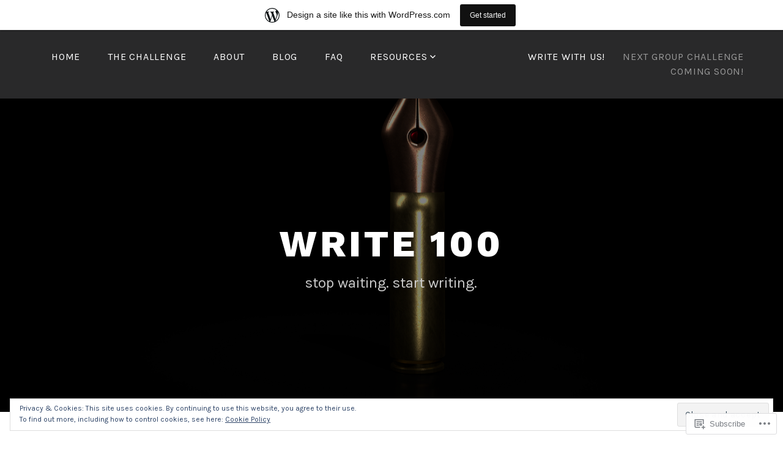

--- FILE ---
content_type: text/html; charset=UTF-8
request_url: https://write100challenge.wordpress.com/tag/writing-prompt/
body_size: 28355
content:
<!DOCTYPE html>
<html lang="en">
<head>
<meta charset="UTF-8">
<meta name="viewport" content="width=device-width, initial-scale=1">
<link rel="profile" href="http://gmpg.org/xfn/11">
<link rel="pingback" href="https://write100challenge.wordpress.com/xmlrpc.php">

<title>Writing Prompt &#8211; Write 100</title>
<meta name='robots' content='max-image-preview:large' />
<link rel='dns-prefetch' href='//s0.wp.com' />
<link rel='dns-prefetch' href='//fonts-api.wp.com' />
<link rel='dns-prefetch' href='//af.pubmine.com' />
<link rel="alternate" type="application/rss+xml" title="Write 100 &raquo; Feed" href="https://write100challenge.wordpress.com/feed/" />
<link rel="alternate" type="application/rss+xml" title="Write 100 &raquo; Comments Feed" href="https://write100challenge.wordpress.com/comments/feed/" />
<link rel="alternate" type="application/rss+xml" title="Write 100 &raquo; Writing Prompt Tag Feed" href="https://write100challenge.wordpress.com/tag/writing-prompt/feed/" />
	<script type="text/javascript">
		/* <![CDATA[ */
		function addLoadEvent(func) {
			var oldonload = window.onload;
			if (typeof window.onload != 'function') {
				window.onload = func;
			} else {
				window.onload = function () {
					oldonload();
					func();
				}
			}
		}
		/* ]]> */
	</script>
	<link crossorigin='anonymous' rel='stylesheet' id='all-css-0-1' href='/_static/??-eJxlje8KwjAMxF/IGodS8YP4LF0XS9b0D0vK2Nu7gcrEL4HL3f0O5mp8yYpZITVTuQXKAjMNAVUA2+qWSGjYzaCYKjtFAdGF8ehFDrAD9FzCF5HcFFEpB9O7Cdbo7+evvFsfUavz8a0hlbKdofG6TPlJmRSN+Kkwf/Sy8R7p3l1tZy+nmz2PL8nCUdI=&cssminify=yes' type='text/css' media='all' />
<style id='wp-emoji-styles-inline-css'>

	img.wp-smiley, img.emoji {
		display: inline !important;
		border: none !important;
		box-shadow: none !important;
		height: 1em !important;
		width: 1em !important;
		margin: 0 0.07em !important;
		vertical-align: -0.1em !important;
		background: none !important;
		padding: 0 !important;
	}
/*# sourceURL=wp-emoji-styles-inline-css */
</style>
<link crossorigin='anonymous' rel='stylesheet' id='all-css-2-1' href='/wp-content/plugins/gutenberg-core/v22.2.0/build/styles/block-library/style.css?m=1764855221i&cssminify=yes' type='text/css' media='all' />
<style id='wp-block-library-inline-css'>
.has-text-align-justify {
	text-align:justify;
}
.has-text-align-justify{text-align:justify;}

/*# sourceURL=wp-block-library-inline-css */
</style><style id='wp-block-paragraph-inline-css'>
.is-small-text{font-size:.875em}.is-regular-text{font-size:1em}.is-large-text{font-size:2.25em}.is-larger-text{font-size:3em}.has-drop-cap:not(:focus):first-letter{float:left;font-size:8.4em;font-style:normal;font-weight:100;line-height:.68;margin:.05em .1em 0 0;text-transform:uppercase}body.rtl .has-drop-cap:not(:focus):first-letter{float:none;margin-left:.1em}p.has-drop-cap.has-background{overflow:hidden}:root :where(p.has-background){padding:1.25em 2.375em}:where(p.has-text-color:not(.has-link-color)) a{color:inherit}p.has-text-align-left[style*="writing-mode:vertical-lr"],p.has-text-align-right[style*="writing-mode:vertical-rl"]{rotate:180deg}
/*# sourceURL=/wp-content/plugins/gutenberg-core/v22.2.0/build/styles/block-library/paragraph/style.css */
</style>
<style id='wp-block-image-inline-css'>
.wp-block-image>a,.wp-block-image>figure>a{display:inline-block}.wp-block-image img{box-sizing:border-box;height:auto;max-width:100%;vertical-align:bottom}@media not (prefers-reduced-motion){.wp-block-image img.hide{visibility:hidden}.wp-block-image img.show{animation:show-content-image .4s}}.wp-block-image[style*=border-radius] img,.wp-block-image[style*=border-radius]>a{border-radius:inherit}.wp-block-image.has-custom-border img{box-sizing:border-box}.wp-block-image.aligncenter{text-align:center}.wp-block-image.alignfull>a,.wp-block-image.alignwide>a{width:100%}.wp-block-image.alignfull img,.wp-block-image.alignwide img{height:auto;width:100%}.wp-block-image .aligncenter,.wp-block-image .alignleft,.wp-block-image .alignright,.wp-block-image.aligncenter,.wp-block-image.alignleft,.wp-block-image.alignright{display:table}.wp-block-image .aligncenter>figcaption,.wp-block-image .alignleft>figcaption,.wp-block-image .alignright>figcaption,.wp-block-image.aligncenter>figcaption,.wp-block-image.alignleft>figcaption,.wp-block-image.alignright>figcaption{caption-side:bottom;display:table-caption}.wp-block-image .alignleft{float:left;margin:.5em 1em .5em 0}.wp-block-image .alignright{float:right;margin:.5em 0 .5em 1em}.wp-block-image .aligncenter{margin-left:auto;margin-right:auto}.wp-block-image :where(figcaption){margin-bottom:1em;margin-top:.5em}.wp-block-image.is-style-circle-mask img{border-radius:9999px}@supports ((-webkit-mask-image:none) or (mask-image:none)) or (-webkit-mask-image:none){.wp-block-image.is-style-circle-mask img{border-radius:0;-webkit-mask-image:url('data:image/svg+xml;utf8,<svg viewBox="0 0 100 100" xmlns="http://www.w3.org/2000/svg"><circle cx="50" cy="50" r="50"/></svg>');mask-image:url('data:image/svg+xml;utf8,<svg viewBox="0 0 100 100" xmlns="http://www.w3.org/2000/svg"><circle cx="50" cy="50" r="50"/></svg>');mask-mode:alpha;-webkit-mask-position:center;mask-position:center;-webkit-mask-repeat:no-repeat;mask-repeat:no-repeat;-webkit-mask-size:contain;mask-size:contain}}:root :where(.wp-block-image.is-style-rounded img,.wp-block-image .is-style-rounded img){border-radius:9999px}.wp-block-image figure{margin:0}.wp-lightbox-container{display:flex;flex-direction:column;position:relative}.wp-lightbox-container img{cursor:zoom-in}.wp-lightbox-container img:hover+button{opacity:1}.wp-lightbox-container button{align-items:center;backdrop-filter:blur(16px) saturate(180%);background-color:#5a5a5a40;border:none;border-radius:4px;cursor:zoom-in;display:flex;height:20px;justify-content:center;opacity:0;padding:0;position:absolute;right:16px;text-align:center;top:16px;width:20px;z-index:100}@media not (prefers-reduced-motion){.wp-lightbox-container button{transition:opacity .2s ease}}.wp-lightbox-container button:focus-visible{outline:3px auto #5a5a5a40;outline:3px auto -webkit-focus-ring-color;outline-offset:3px}.wp-lightbox-container button:hover{cursor:pointer;opacity:1}.wp-lightbox-container button:focus{opacity:1}.wp-lightbox-container button:focus,.wp-lightbox-container button:hover,.wp-lightbox-container button:not(:hover):not(:active):not(.has-background){background-color:#5a5a5a40;border:none}.wp-lightbox-overlay{box-sizing:border-box;cursor:zoom-out;height:100vh;left:0;overflow:hidden;position:fixed;top:0;visibility:hidden;width:100%;z-index:100000}.wp-lightbox-overlay .close-button{align-items:center;cursor:pointer;display:flex;justify-content:center;min-height:40px;min-width:40px;padding:0;position:absolute;right:calc(env(safe-area-inset-right) + 16px);top:calc(env(safe-area-inset-top) + 16px);z-index:5000000}.wp-lightbox-overlay .close-button:focus,.wp-lightbox-overlay .close-button:hover,.wp-lightbox-overlay .close-button:not(:hover):not(:active):not(.has-background){background:none;border:none}.wp-lightbox-overlay .lightbox-image-container{height:var(--wp--lightbox-container-height);left:50%;overflow:hidden;position:absolute;top:50%;transform:translate(-50%,-50%);transform-origin:top left;width:var(--wp--lightbox-container-width);z-index:9999999999}.wp-lightbox-overlay .wp-block-image{align-items:center;box-sizing:border-box;display:flex;height:100%;justify-content:center;margin:0;position:relative;transform-origin:0 0;width:100%;z-index:3000000}.wp-lightbox-overlay .wp-block-image img{height:var(--wp--lightbox-image-height);min-height:var(--wp--lightbox-image-height);min-width:var(--wp--lightbox-image-width);width:var(--wp--lightbox-image-width)}.wp-lightbox-overlay .wp-block-image figcaption{display:none}.wp-lightbox-overlay button{background:none;border:none}.wp-lightbox-overlay .scrim{background-color:#fff;height:100%;opacity:.9;position:absolute;width:100%;z-index:2000000}.wp-lightbox-overlay.active{visibility:visible}@media not (prefers-reduced-motion){.wp-lightbox-overlay.active{animation:turn-on-visibility .25s both}.wp-lightbox-overlay.active img{animation:turn-on-visibility .35s both}.wp-lightbox-overlay.show-closing-animation:not(.active){animation:turn-off-visibility .35s both}.wp-lightbox-overlay.show-closing-animation:not(.active) img{animation:turn-off-visibility .25s both}.wp-lightbox-overlay.zoom.active{animation:none;opacity:1;visibility:visible}.wp-lightbox-overlay.zoom.active .lightbox-image-container{animation:lightbox-zoom-in .4s}.wp-lightbox-overlay.zoom.active .lightbox-image-container img{animation:none}.wp-lightbox-overlay.zoom.active .scrim{animation:turn-on-visibility .4s forwards}.wp-lightbox-overlay.zoom.show-closing-animation:not(.active){animation:none}.wp-lightbox-overlay.zoom.show-closing-animation:not(.active) .lightbox-image-container{animation:lightbox-zoom-out .4s}.wp-lightbox-overlay.zoom.show-closing-animation:not(.active) .lightbox-image-container img{animation:none}.wp-lightbox-overlay.zoom.show-closing-animation:not(.active) .scrim{animation:turn-off-visibility .4s forwards}}@keyframes show-content-image{0%{visibility:hidden}99%{visibility:hidden}to{visibility:visible}}@keyframes turn-on-visibility{0%{opacity:0}to{opacity:1}}@keyframes turn-off-visibility{0%{opacity:1;visibility:visible}99%{opacity:0;visibility:visible}to{opacity:0;visibility:hidden}}@keyframes lightbox-zoom-in{0%{transform:translate(calc((-100vw + var(--wp--lightbox-scrollbar-width))/2 + var(--wp--lightbox-initial-left-position)),calc(-50vh + var(--wp--lightbox-initial-top-position))) scale(var(--wp--lightbox-scale))}to{transform:translate(-50%,-50%) scale(1)}}@keyframes lightbox-zoom-out{0%{transform:translate(-50%,-50%) scale(1);visibility:visible}99%{visibility:visible}to{transform:translate(calc((-100vw + var(--wp--lightbox-scrollbar-width))/2 + var(--wp--lightbox-initial-left-position)),calc(-50vh + var(--wp--lightbox-initial-top-position))) scale(var(--wp--lightbox-scale));visibility:hidden}}
/*# sourceURL=/wp-content/plugins/gutenberg-core/v22.2.0/build/styles/block-library/image/style.css */
</style>
<style id='global-styles-inline-css'>
:root{--wp--preset--aspect-ratio--square: 1;--wp--preset--aspect-ratio--4-3: 4/3;--wp--preset--aspect-ratio--3-4: 3/4;--wp--preset--aspect-ratio--3-2: 3/2;--wp--preset--aspect-ratio--2-3: 2/3;--wp--preset--aspect-ratio--16-9: 16/9;--wp--preset--aspect-ratio--9-16: 9/16;--wp--preset--color--black: #000000;--wp--preset--color--cyan-bluish-gray: #abb8c3;--wp--preset--color--white: #ffffff;--wp--preset--color--pale-pink: #f78da7;--wp--preset--color--vivid-red: #cf2e2e;--wp--preset--color--luminous-vivid-orange: #ff6900;--wp--preset--color--luminous-vivid-amber: #fcb900;--wp--preset--color--light-green-cyan: #7bdcb5;--wp--preset--color--vivid-green-cyan: #00d084;--wp--preset--color--pale-cyan-blue: #8ed1fc;--wp--preset--color--vivid-cyan-blue: #0693e3;--wp--preset--color--vivid-purple: #9b51e0;--wp--preset--gradient--vivid-cyan-blue-to-vivid-purple: linear-gradient(135deg,rgb(6,147,227) 0%,rgb(155,81,224) 100%);--wp--preset--gradient--light-green-cyan-to-vivid-green-cyan: linear-gradient(135deg,rgb(122,220,180) 0%,rgb(0,208,130) 100%);--wp--preset--gradient--luminous-vivid-amber-to-luminous-vivid-orange: linear-gradient(135deg,rgb(252,185,0) 0%,rgb(255,105,0) 100%);--wp--preset--gradient--luminous-vivid-orange-to-vivid-red: linear-gradient(135deg,rgb(255,105,0) 0%,rgb(207,46,46) 100%);--wp--preset--gradient--very-light-gray-to-cyan-bluish-gray: linear-gradient(135deg,rgb(238,238,238) 0%,rgb(169,184,195) 100%);--wp--preset--gradient--cool-to-warm-spectrum: linear-gradient(135deg,rgb(74,234,220) 0%,rgb(151,120,209) 20%,rgb(207,42,186) 40%,rgb(238,44,130) 60%,rgb(251,105,98) 80%,rgb(254,248,76) 100%);--wp--preset--gradient--blush-light-purple: linear-gradient(135deg,rgb(255,206,236) 0%,rgb(152,150,240) 100%);--wp--preset--gradient--blush-bordeaux: linear-gradient(135deg,rgb(254,205,165) 0%,rgb(254,45,45) 50%,rgb(107,0,62) 100%);--wp--preset--gradient--luminous-dusk: linear-gradient(135deg,rgb(255,203,112) 0%,rgb(199,81,192) 50%,rgb(65,88,208) 100%);--wp--preset--gradient--pale-ocean: linear-gradient(135deg,rgb(255,245,203) 0%,rgb(182,227,212) 50%,rgb(51,167,181) 100%);--wp--preset--gradient--electric-grass: linear-gradient(135deg,rgb(202,248,128) 0%,rgb(113,206,126) 100%);--wp--preset--gradient--midnight: linear-gradient(135deg,rgb(2,3,129) 0%,rgb(40,116,252) 100%);--wp--preset--font-size--small: 13px;--wp--preset--font-size--medium: 20px;--wp--preset--font-size--large: 36px;--wp--preset--font-size--x-large: 42px;--wp--preset--font-family--albert-sans: 'Albert Sans', sans-serif;--wp--preset--font-family--alegreya: Alegreya, serif;--wp--preset--font-family--arvo: Arvo, serif;--wp--preset--font-family--bodoni-moda: 'Bodoni Moda', serif;--wp--preset--font-family--bricolage-grotesque: 'Bricolage Grotesque', sans-serif;--wp--preset--font-family--cabin: Cabin, sans-serif;--wp--preset--font-family--chivo: Chivo, sans-serif;--wp--preset--font-family--commissioner: Commissioner, sans-serif;--wp--preset--font-family--cormorant: Cormorant, serif;--wp--preset--font-family--courier-prime: 'Courier Prime', monospace;--wp--preset--font-family--crimson-pro: 'Crimson Pro', serif;--wp--preset--font-family--dm-mono: 'DM Mono', monospace;--wp--preset--font-family--dm-sans: 'DM Sans', sans-serif;--wp--preset--font-family--dm-serif-display: 'DM Serif Display', serif;--wp--preset--font-family--domine: Domine, serif;--wp--preset--font-family--eb-garamond: 'EB Garamond', serif;--wp--preset--font-family--epilogue: Epilogue, sans-serif;--wp--preset--font-family--fahkwang: Fahkwang, sans-serif;--wp--preset--font-family--figtree: Figtree, sans-serif;--wp--preset--font-family--fira-sans: 'Fira Sans', sans-serif;--wp--preset--font-family--fjalla-one: 'Fjalla One', sans-serif;--wp--preset--font-family--fraunces: Fraunces, serif;--wp--preset--font-family--gabarito: Gabarito, system-ui;--wp--preset--font-family--ibm-plex-mono: 'IBM Plex Mono', monospace;--wp--preset--font-family--ibm-plex-sans: 'IBM Plex Sans', sans-serif;--wp--preset--font-family--ibarra-real-nova: 'Ibarra Real Nova', serif;--wp--preset--font-family--instrument-serif: 'Instrument Serif', serif;--wp--preset--font-family--inter: Inter, sans-serif;--wp--preset--font-family--josefin-sans: 'Josefin Sans', sans-serif;--wp--preset--font-family--jost: Jost, sans-serif;--wp--preset--font-family--libre-baskerville: 'Libre Baskerville', serif;--wp--preset--font-family--libre-franklin: 'Libre Franklin', sans-serif;--wp--preset--font-family--literata: Literata, serif;--wp--preset--font-family--lora: Lora, serif;--wp--preset--font-family--merriweather: Merriweather, serif;--wp--preset--font-family--montserrat: Montserrat, sans-serif;--wp--preset--font-family--newsreader: Newsreader, serif;--wp--preset--font-family--noto-sans-mono: 'Noto Sans Mono', sans-serif;--wp--preset--font-family--nunito: Nunito, sans-serif;--wp--preset--font-family--open-sans: 'Open Sans', sans-serif;--wp--preset--font-family--overpass: Overpass, sans-serif;--wp--preset--font-family--pt-serif: 'PT Serif', serif;--wp--preset--font-family--petrona: Petrona, serif;--wp--preset--font-family--piazzolla: Piazzolla, serif;--wp--preset--font-family--playfair-display: 'Playfair Display', serif;--wp--preset--font-family--plus-jakarta-sans: 'Plus Jakarta Sans', sans-serif;--wp--preset--font-family--poppins: Poppins, sans-serif;--wp--preset--font-family--raleway: Raleway, sans-serif;--wp--preset--font-family--roboto: Roboto, sans-serif;--wp--preset--font-family--roboto-slab: 'Roboto Slab', serif;--wp--preset--font-family--rubik: Rubik, sans-serif;--wp--preset--font-family--rufina: Rufina, serif;--wp--preset--font-family--sora: Sora, sans-serif;--wp--preset--font-family--source-sans-3: 'Source Sans 3', sans-serif;--wp--preset--font-family--source-serif-4: 'Source Serif 4', serif;--wp--preset--font-family--space-mono: 'Space Mono', monospace;--wp--preset--font-family--syne: Syne, sans-serif;--wp--preset--font-family--texturina: Texturina, serif;--wp--preset--font-family--urbanist: Urbanist, sans-serif;--wp--preset--font-family--work-sans: 'Work Sans', sans-serif;--wp--preset--spacing--20: 0.44rem;--wp--preset--spacing--30: 0.67rem;--wp--preset--spacing--40: 1rem;--wp--preset--spacing--50: 1.5rem;--wp--preset--spacing--60: 2.25rem;--wp--preset--spacing--70: 3.38rem;--wp--preset--spacing--80: 5.06rem;--wp--preset--shadow--natural: 6px 6px 9px rgba(0, 0, 0, 0.2);--wp--preset--shadow--deep: 12px 12px 50px rgba(0, 0, 0, 0.4);--wp--preset--shadow--sharp: 6px 6px 0px rgba(0, 0, 0, 0.2);--wp--preset--shadow--outlined: 6px 6px 0px -3px rgb(255, 255, 255), 6px 6px rgb(0, 0, 0);--wp--preset--shadow--crisp: 6px 6px 0px rgb(0, 0, 0);}:where(.is-layout-flex){gap: 0.5em;}:where(.is-layout-grid){gap: 0.5em;}body .is-layout-flex{display: flex;}.is-layout-flex{flex-wrap: wrap;align-items: center;}.is-layout-flex > :is(*, div){margin: 0;}body .is-layout-grid{display: grid;}.is-layout-grid > :is(*, div){margin: 0;}:where(.wp-block-columns.is-layout-flex){gap: 2em;}:where(.wp-block-columns.is-layout-grid){gap: 2em;}:where(.wp-block-post-template.is-layout-flex){gap: 1.25em;}:where(.wp-block-post-template.is-layout-grid){gap: 1.25em;}.has-black-color{color: var(--wp--preset--color--black) !important;}.has-cyan-bluish-gray-color{color: var(--wp--preset--color--cyan-bluish-gray) !important;}.has-white-color{color: var(--wp--preset--color--white) !important;}.has-pale-pink-color{color: var(--wp--preset--color--pale-pink) !important;}.has-vivid-red-color{color: var(--wp--preset--color--vivid-red) !important;}.has-luminous-vivid-orange-color{color: var(--wp--preset--color--luminous-vivid-orange) !important;}.has-luminous-vivid-amber-color{color: var(--wp--preset--color--luminous-vivid-amber) !important;}.has-light-green-cyan-color{color: var(--wp--preset--color--light-green-cyan) !important;}.has-vivid-green-cyan-color{color: var(--wp--preset--color--vivid-green-cyan) !important;}.has-pale-cyan-blue-color{color: var(--wp--preset--color--pale-cyan-blue) !important;}.has-vivid-cyan-blue-color{color: var(--wp--preset--color--vivid-cyan-blue) !important;}.has-vivid-purple-color{color: var(--wp--preset--color--vivid-purple) !important;}.has-black-background-color{background-color: var(--wp--preset--color--black) !important;}.has-cyan-bluish-gray-background-color{background-color: var(--wp--preset--color--cyan-bluish-gray) !important;}.has-white-background-color{background-color: var(--wp--preset--color--white) !important;}.has-pale-pink-background-color{background-color: var(--wp--preset--color--pale-pink) !important;}.has-vivid-red-background-color{background-color: var(--wp--preset--color--vivid-red) !important;}.has-luminous-vivid-orange-background-color{background-color: var(--wp--preset--color--luminous-vivid-orange) !important;}.has-luminous-vivid-amber-background-color{background-color: var(--wp--preset--color--luminous-vivid-amber) !important;}.has-light-green-cyan-background-color{background-color: var(--wp--preset--color--light-green-cyan) !important;}.has-vivid-green-cyan-background-color{background-color: var(--wp--preset--color--vivid-green-cyan) !important;}.has-pale-cyan-blue-background-color{background-color: var(--wp--preset--color--pale-cyan-blue) !important;}.has-vivid-cyan-blue-background-color{background-color: var(--wp--preset--color--vivid-cyan-blue) !important;}.has-vivid-purple-background-color{background-color: var(--wp--preset--color--vivid-purple) !important;}.has-black-border-color{border-color: var(--wp--preset--color--black) !important;}.has-cyan-bluish-gray-border-color{border-color: var(--wp--preset--color--cyan-bluish-gray) !important;}.has-white-border-color{border-color: var(--wp--preset--color--white) !important;}.has-pale-pink-border-color{border-color: var(--wp--preset--color--pale-pink) !important;}.has-vivid-red-border-color{border-color: var(--wp--preset--color--vivid-red) !important;}.has-luminous-vivid-orange-border-color{border-color: var(--wp--preset--color--luminous-vivid-orange) !important;}.has-luminous-vivid-amber-border-color{border-color: var(--wp--preset--color--luminous-vivid-amber) !important;}.has-light-green-cyan-border-color{border-color: var(--wp--preset--color--light-green-cyan) !important;}.has-vivid-green-cyan-border-color{border-color: var(--wp--preset--color--vivid-green-cyan) !important;}.has-pale-cyan-blue-border-color{border-color: var(--wp--preset--color--pale-cyan-blue) !important;}.has-vivid-cyan-blue-border-color{border-color: var(--wp--preset--color--vivid-cyan-blue) !important;}.has-vivid-purple-border-color{border-color: var(--wp--preset--color--vivid-purple) !important;}.has-vivid-cyan-blue-to-vivid-purple-gradient-background{background: var(--wp--preset--gradient--vivid-cyan-blue-to-vivid-purple) !important;}.has-light-green-cyan-to-vivid-green-cyan-gradient-background{background: var(--wp--preset--gradient--light-green-cyan-to-vivid-green-cyan) !important;}.has-luminous-vivid-amber-to-luminous-vivid-orange-gradient-background{background: var(--wp--preset--gradient--luminous-vivid-amber-to-luminous-vivid-orange) !important;}.has-luminous-vivid-orange-to-vivid-red-gradient-background{background: var(--wp--preset--gradient--luminous-vivid-orange-to-vivid-red) !important;}.has-very-light-gray-to-cyan-bluish-gray-gradient-background{background: var(--wp--preset--gradient--very-light-gray-to-cyan-bluish-gray) !important;}.has-cool-to-warm-spectrum-gradient-background{background: var(--wp--preset--gradient--cool-to-warm-spectrum) !important;}.has-blush-light-purple-gradient-background{background: var(--wp--preset--gradient--blush-light-purple) !important;}.has-blush-bordeaux-gradient-background{background: var(--wp--preset--gradient--blush-bordeaux) !important;}.has-luminous-dusk-gradient-background{background: var(--wp--preset--gradient--luminous-dusk) !important;}.has-pale-ocean-gradient-background{background: var(--wp--preset--gradient--pale-ocean) !important;}.has-electric-grass-gradient-background{background: var(--wp--preset--gradient--electric-grass) !important;}.has-midnight-gradient-background{background: var(--wp--preset--gradient--midnight) !important;}.has-small-font-size{font-size: var(--wp--preset--font-size--small) !important;}.has-medium-font-size{font-size: var(--wp--preset--font-size--medium) !important;}.has-large-font-size{font-size: var(--wp--preset--font-size--large) !important;}.has-x-large-font-size{font-size: var(--wp--preset--font-size--x-large) !important;}.has-albert-sans-font-family{font-family: var(--wp--preset--font-family--albert-sans) !important;}.has-alegreya-font-family{font-family: var(--wp--preset--font-family--alegreya) !important;}.has-arvo-font-family{font-family: var(--wp--preset--font-family--arvo) !important;}.has-bodoni-moda-font-family{font-family: var(--wp--preset--font-family--bodoni-moda) !important;}.has-bricolage-grotesque-font-family{font-family: var(--wp--preset--font-family--bricolage-grotesque) !important;}.has-cabin-font-family{font-family: var(--wp--preset--font-family--cabin) !important;}.has-chivo-font-family{font-family: var(--wp--preset--font-family--chivo) !important;}.has-commissioner-font-family{font-family: var(--wp--preset--font-family--commissioner) !important;}.has-cormorant-font-family{font-family: var(--wp--preset--font-family--cormorant) !important;}.has-courier-prime-font-family{font-family: var(--wp--preset--font-family--courier-prime) !important;}.has-crimson-pro-font-family{font-family: var(--wp--preset--font-family--crimson-pro) !important;}.has-dm-mono-font-family{font-family: var(--wp--preset--font-family--dm-mono) !important;}.has-dm-sans-font-family{font-family: var(--wp--preset--font-family--dm-sans) !important;}.has-dm-serif-display-font-family{font-family: var(--wp--preset--font-family--dm-serif-display) !important;}.has-domine-font-family{font-family: var(--wp--preset--font-family--domine) !important;}.has-eb-garamond-font-family{font-family: var(--wp--preset--font-family--eb-garamond) !important;}.has-epilogue-font-family{font-family: var(--wp--preset--font-family--epilogue) !important;}.has-fahkwang-font-family{font-family: var(--wp--preset--font-family--fahkwang) !important;}.has-figtree-font-family{font-family: var(--wp--preset--font-family--figtree) !important;}.has-fira-sans-font-family{font-family: var(--wp--preset--font-family--fira-sans) !important;}.has-fjalla-one-font-family{font-family: var(--wp--preset--font-family--fjalla-one) !important;}.has-fraunces-font-family{font-family: var(--wp--preset--font-family--fraunces) !important;}.has-gabarito-font-family{font-family: var(--wp--preset--font-family--gabarito) !important;}.has-ibm-plex-mono-font-family{font-family: var(--wp--preset--font-family--ibm-plex-mono) !important;}.has-ibm-plex-sans-font-family{font-family: var(--wp--preset--font-family--ibm-plex-sans) !important;}.has-ibarra-real-nova-font-family{font-family: var(--wp--preset--font-family--ibarra-real-nova) !important;}.has-instrument-serif-font-family{font-family: var(--wp--preset--font-family--instrument-serif) !important;}.has-inter-font-family{font-family: var(--wp--preset--font-family--inter) !important;}.has-josefin-sans-font-family{font-family: var(--wp--preset--font-family--josefin-sans) !important;}.has-jost-font-family{font-family: var(--wp--preset--font-family--jost) !important;}.has-libre-baskerville-font-family{font-family: var(--wp--preset--font-family--libre-baskerville) !important;}.has-libre-franklin-font-family{font-family: var(--wp--preset--font-family--libre-franklin) !important;}.has-literata-font-family{font-family: var(--wp--preset--font-family--literata) !important;}.has-lora-font-family{font-family: var(--wp--preset--font-family--lora) !important;}.has-merriweather-font-family{font-family: var(--wp--preset--font-family--merriweather) !important;}.has-montserrat-font-family{font-family: var(--wp--preset--font-family--montserrat) !important;}.has-newsreader-font-family{font-family: var(--wp--preset--font-family--newsreader) !important;}.has-noto-sans-mono-font-family{font-family: var(--wp--preset--font-family--noto-sans-mono) !important;}.has-nunito-font-family{font-family: var(--wp--preset--font-family--nunito) !important;}.has-open-sans-font-family{font-family: var(--wp--preset--font-family--open-sans) !important;}.has-overpass-font-family{font-family: var(--wp--preset--font-family--overpass) !important;}.has-pt-serif-font-family{font-family: var(--wp--preset--font-family--pt-serif) !important;}.has-petrona-font-family{font-family: var(--wp--preset--font-family--petrona) !important;}.has-piazzolla-font-family{font-family: var(--wp--preset--font-family--piazzolla) !important;}.has-playfair-display-font-family{font-family: var(--wp--preset--font-family--playfair-display) !important;}.has-plus-jakarta-sans-font-family{font-family: var(--wp--preset--font-family--plus-jakarta-sans) !important;}.has-poppins-font-family{font-family: var(--wp--preset--font-family--poppins) !important;}.has-raleway-font-family{font-family: var(--wp--preset--font-family--raleway) !important;}.has-roboto-font-family{font-family: var(--wp--preset--font-family--roboto) !important;}.has-roboto-slab-font-family{font-family: var(--wp--preset--font-family--roboto-slab) !important;}.has-rubik-font-family{font-family: var(--wp--preset--font-family--rubik) !important;}.has-rufina-font-family{font-family: var(--wp--preset--font-family--rufina) !important;}.has-sora-font-family{font-family: var(--wp--preset--font-family--sora) !important;}.has-source-sans-3-font-family{font-family: var(--wp--preset--font-family--source-sans-3) !important;}.has-source-serif-4-font-family{font-family: var(--wp--preset--font-family--source-serif-4) !important;}.has-space-mono-font-family{font-family: var(--wp--preset--font-family--space-mono) !important;}.has-syne-font-family{font-family: var(--wp--preset--font-family--syne) !important;}.has-texturina-font-family{font-family: var(--wp--preset--font-family--texturina) !important;}.has-urbanist-font-family{font-family: var(--wp--preset--font-family--urbanist) !important;}.has-work-sans-font-family{font-family: var(--wp--preset--font-family--work-sans) !important;}
/*# sourceURL=global-styles-inline-css */
</style>

<style id='classic-theme-styles-inline-css'>
/*! This file is auto-generated */
.wp-block-button__link{color:#fff;background-color:#32373c;border-radius:9999px;box-shadow:none;text-decoration:none;padding:calc(.667em + 2px) calc(1.333em + 2px);font-size:1.125em}.wp-block-file__button{background:#32373c;color:#fff;text-decoration:none}
/*# sourceURL=/wp-includes/css/classic-themes.min.css */
</style>
<link crossorigin='anonymous' rel='stylesheet' id='all-css-4-1' href='/_static/??-eJx9j9EKwjAMRX/INlSH24v4LW0XtNqspUkd/r0dAxUcvuThcs7lBuasfJoEJ4Ec6yVMDD65mPydYa/NoI3iQDmiKvjQHYyB5U0olmdE7Zl38FVEVX26CracspWFIByDxYjUsH/anJujnMsFmVW7FCopuTaRf7w1hlwdxDQiiy2wPWyLtMwobSgzrE8t1plOpj+aQzcc+v72AnM7bDU=&cssminify=yes' type='text/css' media='all' />
<style id='lodestar-style-inline-css'>
.cat-links, .tags-links { clip: rect(1px, 1px, 1px, 1px); height: 1px; position: absolute; overflow: hidden; width: 1px; }
/*# sourceURL=lodestar-style-inline-css */
</style>
<link rel='stylesheet' id='lodestar_fonts_url-css' href='https://fonts-api.wp.com/css?family=Work+Sans%3A800%7CKarla%3A400%2C400italic%2C700%2C700italic&#038;subset=latin%2Clatin-ext' media='all' />
<link crossorigin='anonymous' rel='stylesheet' id='all-css-6-1' href='/_static/??/wp-content/mu-plugins/jetpack-plugin/moon/_inc/genericons/genericons/genericons.css,/wp-content/themes/pub/lodestar/inc/wpcom-style.css?m=1753284714j&cssminify=yes' type='text/css' media='all' />
<style id='jetpack_facebook_likebox-inline-css'>
.widget_facebook_likebox {
	overflow: hidden;
}

/*# sourceURL=/wp-content/mu-plugins/jetpack-plugin/moon/modules/widgets/facebook-likebox/style.css */
</style>
<link crossorigin='anonymous' rel='stylesheet' id='all-css-8-1' href='/_static/??-eJzTLy/QTc7PK0nNK9HPLdUtyClNz8wr1i9KTcrJTwcy0/WTi5G5ekCujj52Temp+bo5+cmJJZn5eSgc3bScxMwikFb7XFtDE1NLExMLc0OTLACohS2q&cssminify=yes' type='text/css' media='all' />
<link crossorigin='anonymous' rel='stylesheet' id='print-css-9-1' href='/wp-content/mu-plugins/global-print/global-print.css?m=1465851035i&cssminify=yes' type='text/css' media='print' />
<style id='jetpack-global-styles-frontend-style-inline-css'>
:root { --font-headings: unset; --font-base: unset; --font-headings-default: -apple-system,BlinkMacSystemFont,"Segoe UI",Roboto,Oxygen-Sans,Ubuntu,Cantarell,"Helvetica Neue",sans-serif; --font-base-default: -apple-system,BlinkMacSystemFont,"Segoe UI",Roboto,Oxygen-Sans,Ubuntu,Cantarell,"Helvetica Neue",sans-serif;}
/*# sourceURL=jetpack-global-styles-frontend-style-inline-css */
</style>
<link crossorigin='anonymous' rel='stylesheet' id='all-css-12-1' href='/wp-content/themes/h4/global.css?m=1420737423i&cssminify=yes' type='text/css' media='all' />
<script type="text/javascript" id="wpcom-actionbar-placeholder-js-extra">
/* <![CDATA[ */
var actionbardata = {"siteID":"142511830","postID":"0","siteURL":"https://write100challenge.wordpress.com","xhrURL":"https://write100challenge.wordpress.com/wp-admin/admin-ajax.php","nonce":"2a7f83fc7a","isLoggedIn":"","statusMessage":"","subsEmailDefault":"instantly","proxyScriptUrl":"https://s0.wp.com/wp-content/js/wpcom-proxy-request.js?m=1513050504i&amp;ver=20211021","i18n":{"followedText":"New posts from this site will now appear in your \u003Ca href=\"https://wordpress.com/reader\"\u003EReader\u003C/a\u003E","foldBar":"Collapse this bar","unfoldBar":"Expand this bar","shortLinkCopied":"Shortlink copied to clipboard."}};
//# sourceURL=wpcom-actionbar-placeholder-js-extra
/* ]]> */
</script>
<script type="text/javascript" id="jetpack-mu-wpcom-settings-js-before">
/* <![CDATA[ */
var JETPACK_MU_WPCOM_SETTINGS = {"assetsUrl":"https://s0.wp.com/wp-content/mu-plugins/jetpack-mu-wpcom-plugin/moon/jetpack_vendor/automattic/jetpack-mu-wpcom/src/build/"};
//# sourceURL=jetpack-mu-wpcom-settings-js-before
/* ]]> */
</script>
<script crossorigin='anonymous' type='text/javascript'  src='/_static/??-eJyFjcsOwiAQRX/I6dSa+lgYvwWBEAgMOAPW/n3bqIk7V2dxT87FqYDOVC1VDIIcKxTOr7kLssN186RjM1a2MTya5fmDLnn6K0HyjlW1v/L37R6zgxKb8yQ4ZTbKCOioRN4hnQo+hw1AmcCZwmvilq7709CPh/54voQFmNpFWg=='></script>
<script type="text/javascript" id="rlt-proxy-js-after">
/* <![CDATA[ */
	rltInitialize( {"token":null,"iframeOrigins":["https:\/\/widgets.wp.com"]} );
//# sourceURL=rlt-proxy-js-after
/* ]]> */
</script>
<link rel="EditURI" type="application/rsd+xml" title="RSD" href="https://write100challenge.wordpress.com/xmlrpc.php?rsd" />
<meta name="generator" content="WordPress.com" />

<!-- Jetpack Open Graph Tags -->
<meta property="og:type" content="website" />
<meta property="og:title" content="Writing Prompt &#8211; Write 100" />
<meta property="og:url" content="https://write100challenge.wordpress.com/tag/writing-prompt/" />
<meta property="og:site_name" content="Write 100" />
<meta property="og:image" content="https://write100challenge.wordpress.com/wp-content/uploads/2018/06/cropped-vintage-1751222_640.png?w=200" />
<meta property="og:image:width" content="200" />
<meta property="og:image:height" content="200" />
<meta property="og:image:alt" content="" />
<meta property="og:locale" content="en_US" />
<meta property="fb:app_id" content="249643311490" />

<!-- End Jetpack Open Graph Tags -->
<link rel="search" type="application/opensearchdescription+xml" href="https://write100challenge.wordpress.com/osd.xml" title="Write 100" />
<link rel="search" type="application/opensearchdescription+xml" href="https://s1.wp.com/opensearch.xml" title="WordPress.com" />
<style>
.milestone-widget {
	--milestone-text-color: #333333;
	--milestone-bg-color: #ffffff;
	--milestone-border-color:#dddddd;
}
</style>
		<meta name="description" content="Posts about Writing Prompt written by write100challenge" />
<script type="text/javascript">
/* <![CDATA[ */
var wa_client = {}; wa_client.cmd = []; wa_client.config = { 'blog_id': 142511830, 'blog_language': 'en', 'is_wordads': false, 'hosting_type': 0, 'afp_account_id': null, 'afp_host_id': 5038568878849053, 'theme': 'pub/lodestar', '_': { 'title': 'Advertisement', 'privacy_settings': 'Privacy Settings' }, 'formats': [ 'belowpost', 'bottom_sticky', 'sidebar_sticky_right', 'sidebar', 'gutenberg_rectangle', 'gutenberg_leaderboard', 'gutenberg_mobile_leaderboard', 'gutenberg_skyscraper' ] };
/* ]]> */
</script>
		<script type="text/javascript">

			window.doNotSellCallback = function() {

				var linkElements = [
					'a[href="https://wordpress.com/?ref=footer_blog"]',
					'a[href="https://wordpress.com/?ref=footer_website"]',
					'a[href="https://wordpress.com/?ref=vertical_footer"]',
					'a[href^="https://wordpress.com/?ref=footer_segment_"]',
				].join(',');

				var dnsLink = document.createElement( 'a' );
				dnsLink.href = 'https://wordpress.com/advertising-program-optout/';
				dnsLink.classList.add( 'do-not-sell-link' );
				dnsLink.rel = 'nofollow';
				dnsLink.style.marginLeft = '0.5em';
				dnsLink.textContent = 'Do Not Sell or Share My Personal Information';

				var creditLinks = document.querySelectorAll( linkElements );

				if ( 0 === creditLinks.length ) {
					return false;
				}

				Array.prototype.forEach.call( creditLinks, function( el ) {
					el.insertAdjacentElement( 'afterend', dnsLink );
				});

				return true;
			};

		</script>
		<link rel="icon" href="https://write100challenge.wordpress.com/wp-content/uploads/2018/06/cropped-vintage-1751222_640.png?w=32" sizes="32x32" />
<link rel="icon" href="https://write100challenge.wordpress.com/wp-content/uploads/2018/06/cropped-vintage-1751222_640.png?w=192" sizes="192x192" />
<link rel="apple-touch-icon" href="https://write100challenge.wordpress.com/wp-content/uploads/2018/06/cropped-vintage-1751222_640.png?w=180" />
<meta name="msapplication-TileImage" content="https://write100challenge.wordpress.com/wp-content/uploads/2018/06/cropped-vintage-1751222_640.png?w=270" />
<script type="text/javascript">
	window.google_analytics_uacct = "UA-52447-2";
</script>

<script type="text/javascript">
	var _gaq = _gaq || [];
	_gaq.push(['_setAccount', 'UA-52447-2']);
	_gaq.push(['_gat._anonymizeIp']);
	_gaq.push(['_setDomainName', 'wordpress.com']);
	_gaq.push(['_initData']);
	_gaq.push(['_trackPageview']);

	(function() {
		var ga = document.createElement('script'); ga.type = 'text/javascript'; ga.async = true;
		ga.src = ('https:' == document.location.protocol ? 'https://ssl' : 'http://www') + '.google-analytics.com/ga.js';
		(document.getElementsByTagName('head')[0] || document.getElementsByTagName('body')[0]).appendChild(ga);
	})();
</script>
<link crossorigin='anonymous' rel='stylesheet' id='all-css-0-3' href='/_static/??-eJydj90KwjAMhV/IGubQ4YX4KLK1YWRrm9KkDN/eyfzBG9Hd5UsOJ+fAlIzlqBgVQjHJl56iwICaWjs+GAJzhAtFC51nOwrIRAnz1ops4HeHwK54FLBt5iLoX6LnYq3hRK5HFQg0k3LE92SW27/OS9lC3oGUTmympMSz+IO2geLazDondKZvvcd8/Ub3B+dwqpp9fWwOdbUbbo1Opjc=&cssminify=yes' type='text/css' media='all' />
</head>

<body class="archive tag tag-writing-prompt tag-1137 wp-embed-responsive wp-theme-publodestar customizer-styles-applied group-blog hfeed lodestar-footer-image has-sidebar has-top-content jetpack-reblog-enabled categories-hidden tags-hidden has-marketing-bar has-marketing-bar-theme-lodestar">
<div id="page" class="site">
    	<a class="skip-link screen-reader-text" href="#content">Skip to content</a>

	<header id="masthead" class="site-header" role="banner">

		<div class="header-top">
			<div class="wrap">
				<nav id="site-navigation" class="main-navigation" role="navigation" aria-label="Top Menu">
	<button class="menu-toggle" aria-controls="top-menu" aria-expanded="false">Menu</button>
	<div class="menu-primary-container"><ul id="top-menu" class="menu"><li id="menu-item-6" class="menu-item menu-item-type-custom menu-item-object-custom menu-item-6"><a href="/">Home</a></li>
<li id="menu-item-112" class="menu-item menu-item-type-post_type menu-item-object-page menu-item-112"><a href="https://write100challenge.wordpress.com/the-challenge/">The Challenge</a></li>
<li id="menu-item-44" class="menu-item menu-item-type-post_type menu-item-object-page menu-item-44"><a href="https://write100challenge.wordpress.com/about/">About</a></li>
<li id="menu-item-55" class="menu-item menu-item-type-post_type menu-item-object-page current_page_parent menu-item-55"><a href="https://write100challenge.wordpress.com/blog/">Blog</a></li>
<li id="menu-item-194" class="menu-item menu-item-type-post_type menu-item-object-page menu-item-194"><a href="https://write100challenge.wordpress.com/faq/">FAQ</a></li>
<li id="menu-item-48" class="menu-item menu-item-type-post_type menu-item-object-page menu-item-has-children menu-item-48"><a href="https://write100challenge.wordpress.com/resources/">Resources</a>
<ul class="sub-menu">
	<li id="menu-item-727" class="menu-item menu-item-type-post_type menu-item-object-page menu-item-727"><a href="https://write100challenge.wordpress.com/library/">Library</a></li>
	<li id="menu-item-726" class="menu-item menu-item-type-post_type menu-item-object-page menu-item-726"><a href="https://write100challenge.wordpress.com/writing-prompts-2/">Writing Prompts</a></li>
	<li id="menu-item-795" class="menu-item menu-item-type-custom menu-item-object-custom menu-item-795"><a href="http://www.workingtitlepod.com/">Working Title Podcast</a></li>
	<li id="menu-item-7" class="menu-item menu-item-type-post_type menu-item-object-page menu-item-7"><a href="https://write100challenge.wordpress.com/contact/">Contact</a></li>
</ul>
</li>
</ul></div></nav><!-- #site-navigation -->
					<div class="site-top-content">
		<span class="site-top-content-1">write with us! </span><span class="site-top-content-2">next group challenge coming soon!</span>	</div>
							</div>
		</div><!-- .header-top -->

		
<div class="custom-header">
	
			<div class="custom-header-image" style="background-image: url(https://write100challenge.wordpress.com/wp-content/uploads/2018/02/cropped-weapon-3043023_1920.png)">
				<div class="site-branding">
	<div class="wrap">

		
					<p class="site-title"><a href="https://write100challenge.wordpress.com/" rel="home">Write 100</a></p>
		
						<p class="site-description">stop waiting. start writing.</p>
		
	</div><!-- .wrap -->
</div><!-- .site-branding -->
			</div>

		
</div><!-- .custom-header -->

	</header>

	<div id="content" class="site-content">
<div class="wrap">
	<div id="primary" class="content-area">
		<main id="main" class="site-main" role="main">

		
			<header class="page-header">
				<h1 class="page-title">Tag: <span>Writing Prompt</span></h1>			</header>
			
<article id="post-711" class="post-711 post type-post status-publish format-standard has-post-thumbnail hentry category-writing-prompt tag-dark tag-idea tag-ideas tag-image tag-inspiration tag-light tag-photography tag-story tag-story-starter tag-write tag-writing tag-writing-prompt">
			<div class="post-thumbnail">
			<a href="https://write100challenge.wordpress.com/2019/07/24/writing-prompt-photography/">
				<img width="700" height="393" src="https://write100challenge.wordpress.com/wp-content/uploads/2019/04/photography-1850469_1920.jpg?w=700" class="attachment-lodestar-featured-archive-image size-lodestar-featured-archive-image wp-post-image" alt="" decoding="async" srcset="https://write100challenge.wordpress.com/wp-content/uploads/2019/04/photography-1850469_1920.jpg?w=700 700w, https://write100challenge.wordpress.com/wp-content/uploads/2019/04/photography-1850469_1920.jpg?w=1400 1400w, https://write100challenge.wordpress.com/wp-content/uploads/2019/04/photography-1850469_1920.jpg?w=150 150w, https://write100challenge.wordpress.com/wp-content/uploads/2019/04/photography-1850469_1920.jpg?w=300 300w, https://write100challenge.wordpress.com/wp-content/uploads/2019/04/photography-1850469_1920.jpg?w=768 768w, https://write100challenge.wordpress.com/wp-content/uploads/2019/04/photography-1850469_1920.jpg?w=1024 1024w" sizes="(max-width: 700px) 100vw, 700px" data-attachment-id="695" data-permalink="https://write100challenge.wordpress.com/2019/05/29/writing-prompt-carnival/photography-1850469_1920/" data-orig-file="https://write100challenge.wordpress.com/wp-content/uploads/2019/04/photography-1850469_1920.jpg" data-orig-size="1920,1079" data-comments-opened="1" data-image-meta="{&quot;aperture&quot;:&quot;10&quot;,&quot;credit&quot;:&quot;&quot;,&quot;camera&quot;:&quot;NIKON D810&quot;,&quot;caption&quot;:&quot;&quot;,&quot;created_timestamp&quot;:&quot;0&quot;,&quot;copyright&quot;:&quot;&quot;,&quot;focal_length&quot;:&quot;14&quot;,&quot;iso&quot;:&quot;200&quot;,&quot;shutter_speed&quot;:&quot;0.008&quot;,&quot;title&quot;:&quot;&quot;,&quot;orientation&quot;:&quot;0&quot;}" data-image-title="photography-1850469_1920" data-image-description="" data-image-caption="" data-medium-file="https://write100challenge.wordpress.com/wp-content/uploads/2019/04/photography-1850469_1920.jpg?w=300" data-large-file="https://write100challenge.wordpress.com/wp-content/uploads/2019/04/photography-1850469_1920.jpg?w=700" />			</a>
		</div>
	
	<header class="entry-header">
		<h2 class="entry-title"><a href="https://write100challenge.wordpress.com/2019/07/24/writing-prompt-photography/" rel="bookmark">Writing Prompt: Photography</a></h2>				<div class="entry-meta">
					<span class="posted-on">Posted on <a href="https://write100challenge.wordpress.com/2019/07/24/writing-prompt-photography/" rel="bookmark"><time class="entry-date published" datetime="2019-07-24T07:00:26-05:00">July 24, 2019</time><time class="updated" datetime="2019-04-11T01:55:21-05:00">April 11, 2019</time></a></span><span class="byline"> <span class="byline-prefix">by</span> <span class="author vcard"><a class="url fn n" href="https://write100challenge.wordpress.com/author/write100challenge/">write100challenge</a></span></span><span class="cat-links"> <span class="cat-prefix">in</span> <a href="https://write100challenge.wordpress.com/category/writing-prompt/" rel="category tag">Writing Prompt</a></span>				</div><!-- .entry-meta -->

				</header>
	<div class="entry-content">
		<p>Write about the pictures that are taken here.</p>	</div>
	<footer class="entry-footer">
		<span class="tags-links">Tagged <a href="https://write100challenge.wordpress.com/tag/dark/" rel="tag">dark</a>, <a href="https://write100challenge.wordpress.com/tag/idea/" rel="tag">idea</a>, <a href="https://write100challenge.wordpress.com/tag/ideas/" rel="tag">ideas</a>, <a href="https://write100challenge.wordpress.com/tag/image/" rel="tag">image</a>, <a href="https://write100challenge.wordpress.com/tag/inspiration/" rel="tag">inspiration</a>, <a href="https://write100challenge.wordpress.com/tag/light/" rel="tag">light</a>, <a href="https://write100challenge.wordpress.com/tag/photography/" rel="tag">photography</a>, <a href="https://write100challenge.wordpress.com/tag/story/" rel="tag">story</a>, <a href="https://write100challenge.wordpress.com/tag/story-starter/" rel="tag">story starter</a>, <a href="https://write100challenge.wordpress.com/tag/write/" rel="tag">write</a>, <a href="https://write100challenge.wordpress.com/tag/writing/" rel="tag">writing</a>, <a href="https://write100challenge.wordpress.com/tag/writing-prompt/" rel="tag">Writing Prompt</a></span><span class="comments-link"><a href="https://write100challenge.wordpress.com/2019/07/24/writing-prompt-photography/#respond">Leave a comment</a></span>	</footer><!-- .entry-footer -->

	</article><!-- #post-## -->

<article id="post-708" class="post-708 post type-post status-publish format-standard has-post-thumbnail hentry category-writing-prompt tag-artificial-intelligence tag-brain tag-connections tag-idea tag-ideas tag-inspiration tag-story tag-story-starter tag-technology tag-word-association tag-write tag-writing tag-writing-prompt">
			<div class="post-thumbnail">
			<a href="https://write100challenge.wordpress.com/2019/07/17/writing-prompt-connections/">
				<img width="700" height="467" src="https://write100challenge.wordpress.com/wp-content/uploads/2018/09/artificial-intelligence-3382507_1920.jpg?w=700" class="attachment-lodestar-featured-archive-image size-lodestar-featured-archive-image wp-post-image" alt="" decoding="async" srcset="https://write100challenge.wordpress.com/wp-content/uploads/2018/09/artificial-intelligence-3382507_1920.jpg?w=700 700w, https://write100challenge.wordpress.com/wp-content/uploads/2018/09/artificial-intelligence-3382507_1920.jpg?w=1400 1400w, https://write100challenge.wordpress.com/wp-content/uploads/2018/09/artificial-intelligence-3382507_1920.jpg?w=150 150w, https://write100challenge.wordpress.com/wp-content/uploads/2018/09/artificial-intelligence-3382507_1920.jpg?w=300 300w, https://write100challenge.wordpress.com/wp-content/uploads/2018/09/artificial-intelligence-3382507_1920.jpg?w=768 768w, https://write100challenge.wordpress.com/wp-content/uploads/2018/09/artificial-intelligence-3382507_1920.jpg?w=1024 1024w" sizes="(max-width: 700px) 100vw, 700px" data-attachment-id="664" data-permalink="https://write100challenge.wordpress.com/?attachment_id=664" data-orig-file="https://write100challenge.wordpress.com/wp-content/uploads/2018/09/artificial-intelligence-3382507_1920.jpg" data-orig-size="1920,1280" data-comments-opened="1" data-image-meta="{&quot;aperture&quot;:&quot;0&quot;,&quot;credit&quot;:&quot;&quot;,&quot;camera&quot;:&quot;&quot;,&quot;caption&quot;:&quot;&quot;,&quot;created_timestamp&quot;:&quot;0&quot;,&quot;copyright&quot;:&quot;&quot;,&quot;focal_length&quot;:&quot;0&quot;,&quot;iso&quot;:&quot;0&quot;,&quot;shutter_speed&quot;:&quot;0&quot;,&quot;title&quot;:&quot;&quot;,&quot;orientation&quot;:&quot;0&quot;}" data-image-title="artificial-intelligence-3382507_1920" data-image-description="" data-image-caption="" data-medium-file="https://write100challenge.wordpress.com/wp-content/uploads/2018/09/artificial-intelligence-3382507_1920.jpg?w=300" data-large-file="https://write100challenge.wordpress.com/wp-content/uploads/2018/09/artificial-intelligence-3382507_1920.jpg?w=700" />			</a>
		</div>
	
	<header class="entry-header">
		<h2 class="entry-title"><a href="https://write100challenge.wordpress.com/2019/07/17/writing-prompt-connections/" rel="bookmark">Writing Prompt: Connections</a></h2>				<div class="entry-meta">
					<span class="posted-on">Posted on <a href="https://write100challenge.wordpress.com/2019/07/17/writing-prompt-connections/" rel="bookmark"><time class="entry-date published" datetime="2019-07-17T07:00:22-05:00">July 17, 2019</time><time class="updated" datetime="2019-04-11T01:52:28-05:00">April 11, 2019</time></a></span><span class="byline"> <span class="byline-prefix">by</span> <span class="author vcard"><a class="url fn n" href="https://write100challenge.wordpress.com/author/write100challenge/">write100challenge</a></span></span><span class="cat-links"> <span class="cat-prefix">in</span> <a href="https://write100challenge.wordpress.com/category/writing-prompt/" rel="category tag">Writing Prompt</a></span>				</div><!-- .entry-meta -->

				</header>
	<div class="entry-content">
		<p>Play the word association game. What does the image make you think of? Make a list. Find connections.</p>	</div>
	<footer class="entry-footer">
		<span class="tags-links">Tagged <a href="https://write100challenge.wordpress.com/tag/artificial-intelligence/" rel="tag">artificial intelligence</a>, <a href="https://write100challenge.wordpress.com/tag/brain/" rel="tag">brain</a>, <a href="https://write100challenge.wordpress.com/tag/connections/" rel="tag">connections</a>, <a href="https://write100challenge.wordpress.com/tag/idea/" rel="tag">idea</a>, <a href="https://write100challenge.wordpress.com/tag/ideas/" rel="tag">ideas</a>, <a href="https://write100challenge.wordpress.com/tag/inspiration/" rel="tag">inspiration</a>, <a href="https://write100challenge.wordpress.com/tag/story/" rel="tag">story</a>, <a href="https://write100challenge.wordpress.com/tag/story-starter/" rel="tag">story starter</a>, <a href="https://write100challenge.wordpress.com/tag/technology/" rel="tag">technology</a>, <a href="https://write100challenge.wordpress.com/tag/word-association/" rel="tag">word association</a>, <a href="https://write100challenge.wordpress.com/tag/write/" rel="tag">write</a>, <a href="https://write100challenge.wordpress.com/tag/writing/" rel="tag">writing</a>, <a href="https://write100challenge.wordpress.com/tag/writing-prompt/" rel="tag">Writing Prompt</a></span><span class="comments-link"><a href="https://write100challenge.wordpress.com/2019/07/17/writing-prompt-connections/#respond">Leave a comment</a></span>	</footer><!-- .entry-footer -->

	</article><!-- #post-## -->

<article id="post-670" class="post-670 post type-post status-publish format-standard has-post-thumbnail hentry category-writing-prompt tag-airport tag-characters tag-idea tag-inspiration tag-story tag-story-starter tag-travel tag-write tag-writing tag-writing-prompt">
			<div class="post-thumbnail">
			<a href="https://write100challenge.wordpress.com/2019/07/10/writing-prompt-travel/">
				<img width="700" height="467" src="https://write100challenge.wordpress.com/wp-content/uploads/2018/09/airport-2373727_1920.jpg?w=700" class="attachment-lodestar-featured-archive-image size-lodestar-featured-archive-image wp-post-image" alt="" decoding="async" loading="lazy" srcset="https://write100challenge.wordpress.com/wp-content/uploads/2018/09/airport-2373727_1920.jpg?w=700 700w, https://write100challenge.wordpress.com/wp-content/uploads/2018/09/airport-2373727_1920.jpg?w=1400 1400w, https://write100challenge.wordpress.com/wp-content/uploads/2018/09/airport-2373727_1920.jpg?w=150 150w, https://write100challenge.wordpress.com/wp-content/uploads/2018/09/airport-2373727_1920.jpg?w=300 300w, https://write100challenge.wordpress.com/wp-content/uploads/2018/09/airport-2373727_1920.jpg?w=768 768w, https://write100challenge.wordpress.com/wp-content/uploads/2018/09/airport-2373727_1920.jpg?w=1024 1024w" sizes="(max-width: 700px) 100vw, 700px" data-attachment-id="656" data-permalink="https://write100challenge.wordpress.com/?attachment_id=656" data-orig-file="https://write100challenge.wordpress.com/wp-content/uploads/2018/09/airport-2373727_1920.jpg" data-orig-size="1920,1280" data-comments-opened="1" data-image-meta="{&quot;aperture&quot;:&quot;8&quot;,&quot;credit&quot;:&quot;&quot;,&quot;camera&quot;:&quot;Canon EOS 70D&quot;,&quot;caption&quot;:&quot;&quot;,&quot;created_timestamp&quot;:&quot;0&quot;,&quot;copyright&quot;:&quot;&quot;,&quot;focal_length&quot;:&quot;35&quot;,&quot;iso&quot;:&quot;1250&quot;,&quot;shutter_speed&quot;:&quot;0.003125&quot;,&quot;title&quot;:&quot;&quot;,&quot;orientation&quot;:&quot;0&quot;}" data-image-title="airport-2373727_1920" data-image-description="" data-image-caption="" data-medium-file="https://write100challenge.wordpress.com/wp-content/uploads/2018/09/airport-2373727_1920.jpg?w=300" data-large-file="https://write100challenge.wordpress.com/wp-content/uploads/2018/09/airport-2373727_1920.jpg?w=700" />			</a>
		</div>
	
	<header class="entry-header">
		<h2 class="entry-title"><a href="https://write100challenge.wordpress.com/2019/07/10/writing-prompt-travel/" rel="bookmark">Writing Prompt: Travel</a></h2>				<div class="entry-meta">
					<span class="posted-on">Posted on <a href="https://write100challenge.wordpress.com/2019/07/10/writing-prompt-travel/" rel="bookmark"><time class="entry-date published" datetime="2019-07-10T07:00:29-05:00">July 10, 2019</time><time class="updated" datetime="2019-04-11T01:49:11-05:00">April 11, 2019</time></a></span><span class="byline"> <span class="byline-prefix">by</span> <span class="author vcard"><a class="url fn n" href="https://write100challenge.wordpress.com/author/write100challenge/">write100challenge</a></span></span><span class="cat-links"> <span class="cat-prefix">in</span> <a href="https://write100challenge.wordpress.com/category/writing-prompt/" rel="category tag">Writing Prompt</a></span>				</div><!-- .entry-meta -->

				</header>
	<div class="entry-content">
		<p>Choose three different people in the picture. Tell the story that brought them to the airport.</p>	</div>
	<footer class="entry-footer">
		<span class="tags-links">Tagged <a href="https://write100challenge.wordpress.com/tag/airport/" rel="tag">airport</a>, <a href="https://write100challenge.wordpress.com/tag/characters/" rel="tag">characters</a>, <a href="https://write100challenge.wordpress.com/tag/idea/" rel="tag">idea</a>, <a href="https://write100challenge.wordpress.com/tag/inspiration/" rel="tag">inspiration</a>, <a href="https://write100challenge.wordpress.com/tag/story/" rel="tag">story</a>, <a href="https://write100challenge.wordpress.com/tag/story-starter/" rel="tag">story starter</a>, <a href="https://write100challenge.wordpress.com/tag/travel/" rel="tag">travel</a>, <a href="https://write100challenge.wordpress.com/tag/write/" rel="tag">write</a>, <a href="https://write100challenge.wordpress.com/tag/writing/" rel="tag">writing</a>, <a href="https://write100challenge.wordpress.com/tag/writing-prompt/" rel="tag">Writing Prompt</a></span><span class="comments-link"><a href="https://write100challenge.wordpress.com/2019/07/10/writing-prompt-travel/#respond">Leave a comment</a></span>	</footer><!-- .entry-footer -->

	</article><!-- #post-## -->

<article id="post-680" class="post-680 post type-post status-publish format-standard has-post-thumbnail hentry category-writing-prompt tag-fog tag-idea tag-inspiration tag-lamp tag-park tag-story tag-story-starter tag-walk tag-write tag-writing tag-writing-prompt">
			<div class="post-thumbnail">
			<a href="https://write100challenge.wordpress.com/2019/07/03/writing-prompt-walk-in-the-park/">
				<img width="700" height="467" src="https://write100challenge.wordpress.com/wp-content/uploads/2018/09/fog-4105667_1920.jpg?w=700" class="attachment-lodestar-featured-archive-image size-lodestar-featured-archive-image wp-post-image" alt="" decoding="async" loading="lazy" srcset="https://write100challenge.wordpress.com/wp-content/uploads/2018/09/fog-4105667_1920.jpg?w=700 700w, https://write100challenge.wordpress.com/wp-content/uploads/2018/09/fog-4105667_1920.jpg?w=1400 1400w, https://write100challenge.wordpress.com/wp-content/uploads/2018/09/fog-4105667_1920.jpg?w=150 150w, https://write100challenge.wordpress.com/wp-content/uploads/2018/09/fog-4105667_1920.jpg?w=300 300w, https://write100challenge.wordpress.com/wp-content/uploads/2018/09/fog-4105667_1920.jpg?w=768 768w, https://write100challenge.wordpress.com/wp-content/uploads/2018/09/fog-4105667_1920.jpg?w=1024 1024w" sizes="(max-width: 700px) 100vw, 700px" data-attachment-id="658" data-permalink="https://write100challenge.wordpress.com/?attachment_id=658" data-orig-file="https://write100challenge.wordpress.com/wp-content/uploads/2018/09/fog-4105667_1920.jpg" data-orig-size="1920,1280" data-comments-opened="1" data-image-meta="{&quot;aperture&quot;:&quot;9&quot;,&quot;credit&quot;:&quot;&quot;,&quot;camera&quot;:&quot;NIKON D5300&quot;,&quot;caption&quot;:&quot;&quot;,&quot;created_timestamp&quot;:&quot;0&quot;,&quot;copyright&quot;:&quot;&quot;,&quot;focal_length&quot;:&quot;90&quot;,&quot;iso&quot;:&quot;200&quot;,&quot;shutter_speed&quot;:&quot;0.003125&quot;,&quot;title&quot;:&quot;&quot;,&quot;orientation&quot;:&quot;0&quot;}" data-image-title="fog-4105667_1920" data-image-description="" data-image-caption="" data-medium-file="https://write100challenge.wordpress.com/wp-content/uploads/2018/09/fog-4105667_1920.jpg?w=300" data-large-file="https://write100challenge.wordpress.com/wp-content/uploads/2018/09/fog-4105667_1920.jpg?w=700" />			</a>
		</div>
	
	<header class="entry-header">
		<h2 class="entry-title"><a href="https://write100challenge.wordpress.com/2019/07/03/writing-prompt-walk-in-the-park/" rel="bookmark">Writing Prompt: Walk in the&nbsp;Park</a></h2>				<div class="entry-meta">
					<span class="posted-on">Posted on <a href="https://write100challenge.wordpress.com/2019/07/03/writing-prompt-walk-in-the-park/" rel="bookmark"><time class="entry-date published" datetime="2019-07-03T07:00:46-05:00">July 3, 2019</time><time class="updated" datetime="2019-04-11T01:47:29-05:00">April 11, 2019</time></a></span><span class="byline"> <span class="byline-prefix">by</span> <span class="author vcard"><a class="url fn n" href="https://write100challenge.wordpress.com/author/write100challenge/">write100challenge</a></span></span><span class="cat-links"> <span class="cat-prefix">in</span> <a href="https://write100challenge.wordpress.com/category/writing-prompt/" rel="category tag">Writing Prompt</a></span>				</div><!-- .entry-meta -->

				</header>
	<div class="entry-content">
		<p>Use vivid language to describe this scene. Tell the story behind the image. Write a poem about a walk through a park.</p>	</div>
	<footer class="entry-footer">
		<span class="tags-links">Tagged <a href="https://write100challenge.wordpress.com/tag/fog/" rel="tag">fog</a>, <a href="https://write100challenge.wordpress.com/tag/idea/" rel="tag">idea</a>, <a href="https://write100challenge.wordpress.com/tag/inspiration/" rel="tag">inspiration</a>, <a href="https://write100challenge.wordpress.com/tag/lamp/" rel="tag">lamp</a>, <a href="https://write100challenge.wordpress.com/tag/park/" rel="tag">park</a>, <a href="https://write100challenge.wordpress.com/tag/story/" rel="tag">story</a>, <a href="https://write100challenge.wordpress.com/tag/story-starter/" rel="tag">story starter</a>, <a href="https://write100challenge.wordpress.com/tag/walk/" rel="tag">walk</a>, <a href="https://write100challenge.wordpress.com/tag/write/" rel="tag">write</a>, <a href="https://write100challenge.wordpress.com/tag/writing/" rel="tag">writing</a>, <a href="https://write100challenge.wordpress.com/tag/writing-prompt/" rel="tag">Writing Prompt</a></span><span class="comments-link"><a href="https://write100challenge.wordpress.com/2019/07/03/writing-prompt-walk-in-the-park/#respond">Leave a comment</a></span>	</footer><!-- .entry-footer -->

	</article><!-- #post-## -->

<article id="post-683" class="post-683 post type-post status-publish format-standard has-post-thumbnail hentry category-writing-prompt tag-alone tag-dark tag-flight tag-idea tag-ideas tag-inspiration tag-light tag-night tag-sky tag-story tag-story-starter tag-water tag-write tag-writing tag-writing-prompt">
			<div class="post-thumbnail">
			<a href="https://write100challenge.wordpress.com/2019/06/26/writing-prompt-flight/">
				<img width="700" height="476" src="https://write100challenge.wordpress.com/wp-content/uploads/2018/09/hot-air-balloon-736879_1280.jpg?w=700" class="attachment-lodestar-featured-archive-image size-lodestar-featured-archive-image wp-post-image" alt="" decoding="async" loading="lazy" srcset="https://write100challenge.wordpress.com/wp-content/uploads/2018/09/hot-air-balloon-736879_1280.jpg?w=700 700w, https://write100challenge.wordpress.com/wp-content/uploads/2018/09/hot-air-balloon-736879_1280.jpg?w=150 150w, https://write100challenge.wordpress.com/wp-content/uploads/2018/09/hot-air-balloon-736879_1280.jpg?w=300 300w, https://write100challenge.wordpress.com/wp-content/uploads/2018/09/hot-air-balloon-736879_1280.jpg?w=768 768w, https://write100challenge.wordpress.com/wp-content/uploads/2018/09/hot-air-balloon-736879_1280.jpg?w=1024 1024w, https://write100challenge.wordpress.com/wp-content/uploads/2018/09/hot-air-balloon-736879_1280.jpg 1280w" sizes="(max-width: 700px) 100vw, 700px" data-attachment-id="661" data-permalink="https://write100challenge.wordpress.com/?attachment_id=661" data-orig-file="https://write100challenge.wordpress.com/wp-content/uploads/2018/09/hot-air-balloon-736879_1280.jpg" data-orig-size="1280,871" data-comments-opened="1" data-image-meta="{&quot;aperture&quot;:&quot;0&quot;,&quot;credit&quot;:&quot;&quot;,&quot;camera&quot;:&quot;&quot;,&quot;caption&quot;:&quot;&quot;,&quot;created_timestamp&quot;:&quot;0&quot;,&quot;copyright&quot;:&quot;&quot;,&quot;focal_length&quot;:&quot;0&quot;,&quot;iso&quot;:&quot;0&quot;,&quot;shutter_speed&quot;:&quot;0&quot;,&quot;title&quot;:&quot;&quot;,&quot;orientation&quot;:&quot;0&quot;}" data-image-title="hot-air-balloon-736879_1280" data-image-description="" data-image-caption="" data-medium-file="https://write100challenge.wordpress.com/wp-content/uploads/2018/09/hot-air-balloon-736879_1280.jpg?w=300" data-large-file="https://write100challenge.wordpress.com/wp-content/uploads/2018/09/hot-air-balloon-736879_1280.jpg?w=700" />			</a>
		</div>
	
	<header class="entry-header">
		<h2 class="entry-title"><a href="https://write100challenge.wordpress.com/2019/06/26/writing-prompt-flight/" rel="bookmark">Writing Prompt: Flight</a></h2>				<div class="entry-meta">
					<span class="posted-on">Posted on <a href="https://write100challenge.wordpress.com/2019/06/26/writing-prompt-flight/" rel="bookmark"><time class="entry-date published" datetime="2019-06-26T07:00:20-05:00">June 26, 2019</time><time class="updated" datetime="2019-04-11T01:39:52-05:00">April 11, 2019</time></a></span><span class="byline"> <span class="byline-prefix">by</span> <span class="author vcard"><a class="url fn n" href="https://write100challenge.wordpress.com/author/write100challenge/">write100challenge</a></span></span><span class="cat-links"> <span class="cat-prefix">in</span> <a href="https://write100challenge.wordpress.com/category/writing-prompt/" rel="category tag">Writing Prompt</a></span>				</div><!-- .entry-meta -->

				</header>
	<div class="entry-content">
		<p>Use this picture as a starting point. Write about a hot air ballon flight. What does the picture make you think of?</p>	</div>
	<footer class="entry-footer">
		<span class="tags-links">Tagged <a href="https://write100challenge.wordpress.com/tag/alone/" rel="tag">alone</a>, <a href="https://write100challenge.wordpress.com/tag/dark/" rel="tag">dark</a>, <a href="https://write100challenge.wordpress.com/tag/flight/" rel="tag">flight</a>, <a href="https://write100challenge.wordpress.com/tag/idea/" rel="tag">idea</a>, <a href="https://write100challenge.wordpress.com/tag/ideas/" rel="tag">ideas</a>, <a href="https://write100challenge.wordpress.com/tag/inspiration/" rel="tag">inspiration</a>, <a href="https://write100challenge.wordpress.com/tag/light/" rel="tag">light</a>, <a href="https://write100challenge.wordpress.com/tag/night/" rel="tag">night</a>, <a href="https://write100challenge.wordpress.com/tag/sky/" rel="tag">sky</a>, <a href="https://write100challenge.wordpress.com/tag/story/" rel="tag">story</a>, <a href="https://write100challenge.wordpress.com/tag/story-starter/" rel="tag">story starter</a>, <a href="https://write100challenge.wordpress.com/tag/water/" rel="tag">water</a>, <a href="https://write100challenge.wordpress.com/tag/write/" rel="tag">write</a>, <a href="https://write100challenge.wordpress.com/tag/writing/" rel="tag">writing</a>, <a href="https://write100challenge.wordpress.com/tag/writing-prompt/" rel="tag">Writing Prompt</a></span><span class="comments-link"><a href="https://write100challenge.wordpress.com/2019/06/26/writing-prompt-flight/#respond">Leave a comment</a></span>	</footer><!-- .entry-footer -->

	</article><!-- #post-## -->

<article id="post-686" class="post-686 post type-post status-publish format-standard has-post-thumbnail hentry category-writing-prompt tag-bench tag-couple tag-idea tag-inspiration tag-listen tag-story tag-story-starter tag-write tag-writing tag-writing-prompt">
			<div class="post-thumbnail">
			<a href="https://write100challenge.wordpress.com/2019/06/19/writing-prompt-listen-in/">
				<img width="700" height="394" src="https://write100challenge.wordpress.com/wp-content/uploads/2018/09/para-4091873_1920.jpg?w=700" class="attachment-lodestar-featured-archive-image size-lodestar-featured-archive-image wp-post-image" alt="" decoding="async" loading="lazy" srcset="https://write100challenge.wordpress.com/wp-content/uploads/2018/09/para-4091873_1920.jpg?w=700 700w, https://write100challenge.wordpress.com/wp-content/uploads/2018/09/para-4091873_1920.jpg?w=1400 1400w, https://write100challenge.wordpress.com/wp-content/uploads/2018/09/para-4091873_1920.jpg?w=150 150w, https://write100challenge.wordpress.com/wp-content/uploads/2018/09/para-4091873_1920.jpg?w=300 300w, https://write100challenge.wordpress.com/wp-content/uploads/2018/09/para-4091873_1920.jpg?w=768 768w, https://write100challenge.wordpress.com/wp-content/uploads/2018/09/para-4091873_1920.jpg?w=1024 1024w" sizes="(max-width: 700px) 100vw, 700px" data-attachment-id="663" data-permalink="https://write100challenge.wordpress.com/?attachment_id=663" data-orig-file="https://write100challenge.wordpress.com/wp-content/uploads/2018/09/para-4091873_1920.jpg" data-orig-size="1920,1080" data-comments-opened="1" data-image-meta="{&quot;aperture&quot;:&quot;7.1&quot;,&quot;credit&quot;:&quot;&quot;,&quot;camera&quot;:&quot;Canon EOS 80D&quot;,&quot;caption&quot;:&quot;&quot;,&quot;created_timestamp&quot;:&quot;0&quot;,&quot;copyright&quot;:&quot;&quot;,&quot;focal_length&quot;:&quot;173&quot;,&quot;iso&quot;:&quot;250&quot;,&quot;shutter_speed&quot;:&quot;0.004&quot;,&quot;title&quot;:&quot;&quot;,&quot;orientation&quot;:&quot;0&quot;}" data-image-title="para-4091873_1920" data-image-description="" data-image-caption="" data-medium-file="https://write100challenge.wordpress.com/wp-content/uploads/2018/09/para-4091873_1920.jpg?w=300" data-large-file="https://write100challenge.wordpress.com/wp-content/uploads/2018/09/para-4091873_1920.jpg?w=700" />			</a>
		</div>
	
	<header class="entry-header">
		<h2 class="entry-title"><a href="https://write100challenge.wordpress.com/2019/06/19/writing-prompt-listen-in/" rel="bookmark">Writing Prompt: Listen&nbsp;In</a></h2>				<div class="entry-meta">
					<span class="posted-on">Posted on <a href="https://write100challenge.wordpress.com/2019/06/19/writing-prompt-listen-in/" rel="bookmark"><time class="entry-date published" datetime="2019-06-19T07:00:55-05:00">June 19, 2019</time><time class="updated" datetime="2019-04-11T01:38:04-05:00">April 11, 2019</time></a></span><span class="byline"> <span class="byline-prefix">by</span> <span class="author vcard"><a class="url fn n" href="https://write100challenge.wordpress.com/author/write100challenge/">write100challenge</a></span></span><span class="cat-links"> <span class="cat-prefix">in</span> <a href="https://write100challenge.wordpress.com/category/writing-prompt/" rel="category tag">Writing Prompt</a></span>				</div><!-- .entry-meta -->

				</header>
	<div class="entry-content">
		<p>What conversation are these characters having? Tell their story using only dialogue.</p>	</div>
	<footer class="entry-footer">
		<span class="tags-links">Tagged <a href="https://write100challenge.wordpress.com/tag/bench/" rel="tag">bench</a>, <a href="https://write100challenge.wordpress.com/tag/couple/" rel="tag">couple</a>, <a href="https://write100challenge.wordpress.com/tag/idea/" rel="tag">idea</a>, <a href="https://write100challenge.wordpress.com/tag/inspiration/" rel="tag">inspiration</a>, <a href="https://write100challenge.wordpress.com/tag/listen/" rel="tag">listen</a>, <a href="https://write100challenge.wordpress.com/tag/story/" rel="tag">story</a>, <a href="https://write100challenge.wordpress.com/tag/story-starter/" rel="tag">story starter</a>, <a href="https://write100challenge.wordpress.com/tag/write/" rel="tag">write</a>, <a href="https://write100challenge.wordpress.com/tag/writing/" rel="tag">writing</a>, <a href="https://write100challenge.wordpress.com/tag/writing-prompt/" rel="tag">Writing Prompt</a></span><span class="comments-link"><a href="https://write100challenge.wordpress.com/2019/06/19/writing-prompt-listen-in/#respond">Leave a comment</a></span>	</footer><!-- .entry-footer -->

	</article><!-- #post-## -->

<article id="post-329" class="post-329 post type-post status-publish format-standard has-post-thumbnail hentry category-writing-prompt tag-creativity tag-getting-started tag-guitar tag-ideas tag-inspiration tag-music tag-musician tag-picture tag-square tag-stories tag-storytelling tag-writing tag-writing-prompt">
			<div class="post-thumbnail">
			<a href="https://write100challenge.wordpress.com/2019/06/12/writing-prompt-music-in-the-square/">
				<img width="700" height="465" src="https://write100challenge.wordpress.com/wp-content/uploads/2018/06/streets-1284394_1920.jpg?w=700" class="attachment-lodestar-featured-archive-image size-lodestar-featured-archive-image wp-post-image" alt="" decoding="async" loading="lazy" srcset="https://write100challenge.wordpress.com/wp-content/uploads/2018/06/streets-1284394_1920.jpg?w=700 700w, https://write100challenge.wordpress.com/wp-content/uploads/2018/06/streets-1284394_1920.jpg?w=1400 1400w, https://write100challenge.wordpress.com/wp-content/uploads/2018/06/streets-1284394_1920.jpg?w=150 150w, https://write100challenge.wordpress.com/wp-content/uploads/2018/06/streets-1284394_1920.jpg?w=300 300w, https://write100challenge.wordpress.com/wp-content/uploads/2018/06/streets-1284394_1920.jpg?w=768 768w, https://write100challenge.wordpress.com/wp-content/uploads/2018/06/streets-1284394_1920.jpg?w=1024 1024w" sizes="(max-width: 700px) 100vw, 700px" data-attachment-id="330" data-permalink="https://write100challenge.wordpress.com/2019/06/12/writing-prompt-music-in-the-square/streets-1284394_1920/" data-orig-file="https://write100challenge.wordpress.com/wp-content/uploads/2018/06/streets-1284394_1920.jpg" data-orig-size="1920,1276" data-comments-opened="1" data-image-meta="{&quot;aperture&quot;:&quot;0&quot;,&quot;credit&quot;:&quot;&quot;,&quot;camera&quot;:&quot;&quot;,&quot;caption&quot;:&quot;&quot;,&quot;created_timestamp&quot;:&quot;0&quot;,&quot;copyright&quot;:&quot;&quot;,&quot;focal_length&quot;:&quot;0&quot;,&quot;iso&quot;:&quot;0&quot;,&quot;shutter_speed&quot;:&quot;0&quot;,&quot;title&quot;:&quot;&quot;,&quot;orientation&quot;:&quot;0&quot;}" data-image-title="streets-1284394_1920" data-image-description="" data-image-caption="" data-medium-file="https://write100challenge.wordpress.com/wp-content/uploads/2018/06/streets-1284394_1920.jpg?w=300" data-large-file="https://write100challenge.wordpress.com/wp-content/uploads/2018/06/streets-1284394_1920.jpg?w=700" />			</a>
		</div>
	
	<header class="entry-header">
		<h2 class="entry-title"><a href="https://write100challenge.wordpress.com/2019/06/12/writing-prompt-music-in-the-square/" rel="bookmark">Writing Prompt: Music in the&nbsp;Square</a></h2>				<div class="entry-meta">
					<span class="posted-on">Posted on <a href="https://write100challenge.wordpress.com/2019/06/12/writing-prompt-music-in-the-square/" rel="bookmark"><time class="entry-date published" datetime="2019-06-12T07:00:40-05:00">June 12, 2019</time><time class="updated" datetime="2019-04-11T01:36:25-05:00">April 11, 2019</time></a></span><span class="byline"> <span class="byline-prefix">by</span> <span class="author vcard"><a class="url fn n" href="https://write100challenge.wordpress.com/author/write100challenge/">write100challenge</a></span></span><span class="cat-links"> <span class="cat-prefix">in</span> <a href="https://write100challenge.wordpress.com/category/writing-prompt/" rel="category tag">Writing Prompt</a></span>				</div><!-- .entry-meta -->

				</header>
	<div class="entry-content">
		<p>Find the story in the photograph. Capture the moment with words.</p>
	</div>
	<footer class="entry-footer">
		<span class="tags-links">Tagged <a href="https://write100challenge.wordpress.com/tag/creativity/" rel="tag">creativity</a>, <a href="https://write100challenge.wordpress.com/tag/getting-started/" rel="tag">getting started</a>, <a href="https://write100challenge.wordpress.com/tag/guitar/" rel="tag">guitar</a>, <a href="https://write100challenge.wordpress.com/tag/ideas/" rel="tag">ideas</a>, <a href="https://write100challenge.wordpress.com/tag/inspiration/" rel="tag">inspiration</a>, <a href="https://write100challenge.wordpress.com/tag/music/" rel="tag">music</a>, <a href="https://write100challenge.wordpress.com/tag/musician/" rel="tag">musician</a>, <a href="https://write100challenge.wordpress.com/tag/picture/" rel="tag">picture</a>, <a href="https://write100challenge.wordpress.com/tag/square/" rel="tag">square</a>, <a href="https://write100challenge.wordpress.com/tag/stories/" rel="tag">stories</a>, <a href="https://write100challenge.wordpress.com/tag/storytelling/" rel="tag">storytelling</a>, <a href="https://write100challenge.wordpress.com/tag/writing/" rel="tag">writing</a>, <a href="https://write100challenge.wordpress.com/tag/writing-prompt/" rel="tag">Writing Prompt</a></span><span class="comments-link"><a href="https://write100challenge.wordpress.com/2019/06/12/writing-prompt-music-in-the-square/#respond">Leave a comment</a></span>	</footer><!-- .entry-footer -->

	</article><!-- #post-## -->

<article id="post-692" class="post-692 post type-post status-publish format-standard has-post-thumbnail hentry category-writing-prompt tag-chairs tag-concert tag-grey tag-idea tag-inspiration tag-piano tag-room tag-story tag-story-starter tag-write tag-writing tag-writing-prompt">
			<div class="post-thumbnail">
			<a href="https://write100challenge.wordpress.com/2019/06/05/writing-prompt-empty-room/">
				<img width="700" height="466" src="https://write100challenge.wordpress.com/wp-content/uploads/2018/09/piano-4089731_1920.jpg?w=700" class="attachment-lodestar-featured-archive-image size-lodestar-featured-archive-image wp-post-image" alt="" decoding="async" loading="lazy" srcset="https://write100challenge.wordpress.com/wp-content/uploads/2018/09/piano-4089731_1920.jpg?w=700 700w, https://write100challenge.wordpress.com/wp-content/uploads/2018/09/piano-4089731_1920.jpg?w=1400 1400w, https://write100challenge.wordpress.com/wp-content/uploads/2018/09/piano-4089731_1920.jpg?w=150 150w, https://write100challenge.wordpress.com/wp-content/uploads/2018/09/piano-4089731_1920.jpg?w=300 300w, https://write100challenge.wordpress.com/wp-content/uploads/2018/09/piano-4089731_1920.jpg?w=768 768w, https://write100challenge.wordpress.com/wp-content/uploads/2018/09/piano-4089731_1920.jpg?w=1024 1024w" sizes="(max-width: 700px) 100vw, 700px" data-attachment-id="659" data-permalink="https://write100challenge.wordpress.com/?attachment_id=659" data-orig-file="https://write100challenge.wordpress.com/wp-content/uploads/2018/09/piano-4089731_1920.jpg" data-orig-size="1920,1277" data-comments-opened="1" data-image-meta="{&quot;aperture&quot;:&quot;8&quot;,&quot;credit&quot;:&quot;&quot;,&quot;camera&quot;:&quot;NIKON Z 6&quot;,&quot;caption&quot;:&quot;&quot;,&quot;created_timestamp&quot;:&quot;0&quot;,&quot;copyright&quot;:&quot;&quot;,&quot;focal_length&quot;:&quot;50&quot;,&quot;iso&quot;:&quot;200&quot;,&quot;shutter_speed&quot;:&quot;0.05&quot;,&quot;title&quot;:&quot;&quot;,&quot;orientation&quot;:&quot;0&quot;}" data-image-title="piano-4089731_1920" data-image-description="" data-image-caption="" data-medium-file="https://write100challenge.wordpress.com/wp-content/uploads/2018/09/piano-4089731_1920.jpg?w=300" data-large-file="https://write100challenge.wordpress.com/wp-content/uploads/2018/09/piano-4089731_1920.jpg?w=700" />			</a>
		</div>
	
	<header class="entry-header">
		<h2 class="entry-title"><a href="https://write100challenge.wordpress.com/2019/06/05/writing-prompt-empty-room/" rel="bookmark">Writing Prompt: Empty&nbsp;Room</a></h2>				<div class="entry-meta">
					<span class="posted-on">Posted on <a href="https://write100challenge.wordpress.com/2019/06/05/writing-prompt-empty-room/" rel="bookmark"><time class="entry-date published" datetime="2019-06-05T07:00:01-05:00">June 5, 2019</time><time class="updated" datetime="2019-04-11T01:34:54-05:00">April 11, 2019</time></a></span><span class="byline"> <span class="byline-prefix">by</span> <span class="author vcard"><a class="url fn n" href="https://write100challenge.wordpress.com/author/write100challenge/">write100challenge</a></span></span><span class="cat-links"> <span class="cat-prefix">in</span> <a href="https://write100challenge.wordpress.com/category/writing-prompt/" rel="category tag">Writing Prompt</a></span>				</div><!-- .entry-meta -->

				</header>
	<div class="entry-content">
		<p>Write a story about an empty room.</p>	</div>
	<footer class="entry-footer">
		<span class="tags-links">Tagged <a href="https://write100challenge.wordpress.com/tag/chairs/" rel="tag">chairs</a>, <a href="https://write100challenge.wordpress.com/tag/concert/" rel="tag">concert</a>, <a href="https://write100challenge.wordpress.com/tag/grey/" rel="tag">grey</a>, <a href="https://write100challenge.wordpress.com/tag/idea/" rel="tag">idea</a>, <a href="https://write100challenge.wordpress.com/tag/inspiration/" rel="tag">inspiration</a>, <a href="https://write100challenge.wordpress.com/tag/piano/" rel="tag">piano</a>, <a href="https://write100challenge.wordpress.com/tag/room/" rel="tag">room</a>, <a href="https://write100challenge.wordpress.com/tag/story/" rel="tag">story</a>, <a href="https://write100challenge.wordpress.com/tag/story-starter/" rel="tag">story starter</a>, <a href="https://write100challenge.wordpress.com/tag/write/" rel="tag">write</a>, <a href="https://write100challenge.wordpress.com/tag/writing/" rel="tag">writing</a>, <a href="https://write100challenge.wordpress.com/tag/writing-prompt/" rel="tag">Writing Prompt</a></span><span class="comments-link"><a href="https://write100challenge.wordpress.com/2019/06/05/writing-prompt-empty-room/#respond">Leave a comment</a></span>	</footer><!-- .entry-footer -->

	</article><!-- #post-## -->

<article id="post-694" class="post-694 post type-post status-publish format-standard has-post-thumbnail hentry category-writing-prompt tag-carnival tag-create tag-idea tag-inspiration tag-story tag-story-starter tag-summer tag-tour tag-write tag-writing tag-writing-prompt">
			<div class="post-thumbnail">
			<a href="https://write100challenge.wordpress.com/2019/05/29/writing-prompt-carnival/">
				<img width="700" height="466" src="https://write100challenge.wordpress.com/wp-content/uploads/2019/04/carnival-rides-2648047_1920.jpg?w=700" class="attachment-lodestar-featured-archive-image size-lodestar-featured-archive-image wp-post-image" alt="" decoding="async" loading="lazy" srcset="https://write100challenge.wordpress.com/wp-content/uploads/2019/04/carnival-rides-2648047_1920.jpg?w=700 700w, https://write100challenge.wordpress.com/wp-content/uploads/2019/04/carnival-rides-2648047_1920.jpg?w=1400 1400w, https://write100challenge.wordpress.com/wp-content/uploads/2019/04/carnival-rides-2648047_1920.jpg?w=150 150w, https://write100challenge.wordpress.com/wp-content/uploads/2019/04/carnival-rides-2648047_1920.jpg?w=300 300w, https://write100challenge.wordpress.com/wp-content/uploads/2019/04/carnival-rides-2648047_1920.jpg?w=768 768w, https://write100challenge.wordpress.com/wp-content/uploads/2019/04/carnival-rides-2648047_1920.jpg?w=1024 1024w" sizes="(max-width: 700px) 100vw, 700px" data-attachment-id="696" data-permalink="https://write100challenge.wordpress.com/2019/05/29/writing-prompt-carnival/carnival-rides-2648047_1920/" data-orig-file="https://write100challenge.wordpress.com/wp-content/uploads/2019/04/carnival-rides-2648047_1920.jpg" data-orig-size="1920,1279" data-comments-opened="1" data-image-meta="{&quot;aperture&quot;:&quot;22&quot;,&quot;credit&quot;:&quot;&quot;,&quot;camera&quot;:&quot;Canon EOS 5D Mark III&quot;,&quot;caption&quot;:&quot;&quot;,&quot;created_timestamp&quot;:&quot;0&quot;,&quot;copyright&quot;:&quot;&quot;,&quot;focal_length&quot;:&quot;30&quot;,&quot;iso&quot;:&quot;100&quot;,&quot;shutter_speed&quot;:&quot;4&quot;,&quot;title&quot;:&quot;&quot;,&quot;orientation&quot;:&quot;0&quot;}" data-image-title="carnival-rides-2648047_1920" data-image-description="" data-image-caption="" data-medium-file="https://write100challenge.wordpress.com/wp-content/uploads/2019/04/carnival-rides-2648047_1920.jpg?w=300" data-large-file="https://write100challenge.wordpress.com/wp-content/uploads/2019/04/carnival-rides-2648047_1920.jpg?w=700" />			</a>
		</div>
	
	<header class="entry-header">
		<h2 class="entry-title"><a href="https://write100challenge.wordpress.com/2019/05/29/writing-prompt-carnival/" rel="bookmark">Writing Prompt: Carnival</a></h2>				<div class="entry-meta">
					<span class="posted-on">Posted on <a href="https://write100challenge.wordpress.com/2019/05/29/writing-prompt-carnival/" rel="bookmark"><time class="entry-date published" datetime="2019-05-29T07:00:56-05:00">May 29, 2019</time><time class="updated" datetime="2019-04-11T01:32:22-05:00">April 11, 2019</time></a></span><span class="byline"> <span class="byline-prefix">by</span> <span class="author vcard"><a class="url fn n" href="https://write100challenge.wordpress.com/author/write100challenge/">write100challenge</a></span></span><span class="cat-links"> <span class="cat-prefix">in</span> <a href="https://write100challenge.wordpress.com/category/writing-prompt/" rel="category tag">Writing Prompt</a></span>				</div><!-- .entry-meta -->

				</header>
	<div class="entry-content">
		<p>Create your own carnival. Take your reader for a tour.</p>	</div>
	<footer class="entry-footer">
		<span class="tags-links">Tagged <a href="https://write100challenge.wordpress.com/tag/carnival/" rel="tag">carnival</a>, <a href="https://write100challenge.wordpress.com/tag/create/" rel="tag">create</a>, <a href="https://write100challenge.wordpress.com/tag/idea/" rel="tag">idea</a>, <a href="https://write100challenge.wordpress.com/tag/inspiration/" rel="tag">inspiration</a>, <a href="https://write100challenge.wordpress.com/tag/story/" rel="tag">story</a>, <a href="https://write100challenge.wordpress.com/tag/story-starter/" rel="tag">story starter</a>, <a href="https://write100challenge.wordpress.com/tag/summer/" rel="tag">summer</a>, <a href="https://write100challenge.wordpress.com/tag/tour/" rel="tag">tour</a>, <a href="https://write100challenge.wordpress.com/tag/write/" rel="tag">write</a>, <a href="https://write100challenge.wordpress.com/tag/writing/" rel="tag">writing</a>, <a href="https://write100challenge.wordpress.com/tag/writing-prompt/" rel="tag">Writing Prompt</a></span><span class="comments-link"><a href="https://write100challenge.wordpress.com/2019/05/29/writing-prompt-carnival/#respond">Leave a comment</a></span>	</footer><!-- .entry-footer -->

	</article><!-- #post-## -->

<article id="post-668" class="post-668 post type-post status-publish format-standard has-post-thumbnail hentry category-writing-prompt tag-barn tag-history tag-idea tag-inspiration tag-story tag-story-idea tag-story-starter tag-write tag-writing tag-writing-prompt">
			<div class="post-thumbnail">
			<a href="https://write100challenge.wordpress.com/2019/05/22/writing-prompt-barn/">
				<img width="700" height="466" src="https://write100challenge.wordpress.com/wp-content/uploads/2018/09/cabin-4096116_1920.jpg?w=700" class="attachment-lodestar-featured-archive-image size-lodestar-featured-archive-image wp-post-image" alt="" decoding="async" loading="lazy" srcset="https://write100challenge.wordpress.com/wp-content/uploads/2018/09/cabin-4096116_1920.jpg?w=700 700w, https://write100challenge.wordpress.com/wp-content/uploads/2018/09/cabin-4096116_1920.jpg?w=1400 1400w, https://write100challenge.wordpress.com/wp-content/uploads/2018/09/cabin-4096116_1920.jpg?w=150 150w, https://write100challenge.wordpress.com/wp-content/uploads/2018/09/cabin-4096116_1920.jpg?w=300 300w, https://write100challenge.wordpress.com/wp-content/uploads/2018/09/cabin-4096116_1920.jpg?w=768 768w, https://write100challenge.wordpress.com/wp-content/uploads/2018/09/cabin-4096116_1920.jpg?w=1024 1024w" sizes="(max-width: 700px) 100vw, 700px" data-attachment-id="654" data-permalink="https://write100challenge.wordpress.com/?attachment_id=654" data-orig-file="https://write100challenge.wordpress.com/wp-content/uploads/2018/09/cabin-4096116_1920.jpg" data-orig-size="1920,1279" data-comments-opened="1" data-image-meta="{&quot;aperture&quot;:&quot;0&quot;,&quot;credit&quot;:&quot;&quot;,&quot;camera&quot;:&quot;&quot;,&quot;caption&quot;:&quot;&quot;,&quot;created_timestamp&quot;:&quot;0&quot;,&quot;copyright&quot;:&quot;&quot;,&quot;focal_length&quot;:&quot;0&quot;,&quot;iso&quot;:&quot;0&quot;,&quot;shutter_speed&quot;:&quot;0&quot;,&quot;title&quot;:&quot;&quot;,&quot;orientation&quot;:&quot;0&quot;}" data-image-title="cabin-4096116_1920" data-image-description="" data-image-caption="" data-medium-file="https://write100challenge.wordpress.com/wp-content/uploads/2018/09/cabin-4096116_1920.jpg?w=300" data-large-file="https://write100challenge.wordpress.com/wp-content/uploads/2018/09/cabin-4096116_1920.jpg?w=700" />			</a>
		</div>
	
	<header class="entry-header">
		<h2 class="entry-title"><a href="https://write100challenge.wordpress.com/2019/05/22/writing-prompt-barn/" rel="bookmark">Writing Prompt: Barn</a></h2>				<div class="entry-meta">
					<span class="posted-on">Posted on <a href="https://write100challenge.wordpress.com/2019/05/22/writing-prompt-barn/" rel="bookmark"><time class="entry-date published" datetime="2019-05-22T07:00:50-05:00">May 22, 2019</time><time class="updated" datetime="2019-04-11T01:30:26-05:00">April 11, 2019</time></a></span><span class="byline"> <span class="byline-prefix">by</span> <span class="author vcard"><a class="url fn n" href="https://write100challenge.wordpress.com/author/write100challenge/">write100challenge</a></span></span><span class="cat-links"> <span class="cat-prefix">in</span> <a href="https://write100challenge.wordpress.com/category/writing-prompt/" rel="category tag">Writing Prompt</a></span>				</div><!-- .entry-meta -->

				</header>
	<div class="entry-content">
		<p>Write about how the barn was built and why.</p>	</div>
	<footer class="entry-footer">
		<span class="tags-links">Tagged <a href="https://write100challenge.wordpress.com/tag/barn/" rel="tag">barn</a>, <a href="https://write100challenge.wordpress.com/tag/history/" rel="tag">history</a>, <a href="https://write100challenge.wordpress.com/tag/idea/" rel="tag">idea</a>, <a href="https://write100challenge.wordpress.com/tag/inspiration/" rel="tag">inspiration</a>, <a href="https://write100challenge.wordpress.com/tag/story/" rel="tag">story</a>, <a href="https://write100challenge.wordpress.com/tag/story-idea/" rel="tag">story idea</a>, <a href="https://write100challenge.wordpress.com/tag/story-starter/" rel="tag">story starter</a>, <a href="https://write100challenge.wordpress.com/tag/write/" rel="tag">write</a>, <a href="https://write100challenge.wordpress.com/tag/writing/" rel="tag">writing</a>, <a href="https://write100challenge.wordpress.com/tag/writing-prompt/" rel="tag">Writing Prompt</a></span><span class="comments-link"><a href="https://write100challenge.wordpress.com/2019/05/22/writing-prompt-barn/#respond">Leave a comment</a></span>	</footer><!-- .entry-footer -->

	</article><!-- #post-## -->

	<nav class="navigation posts-navigation" aria-label="Posts">
		<h2 class="screen-reader-text">Posts navigation</h2>
		<div class="nav-links"><div class="nav-previous"><a href="https://write100challenge.wordpress.com/tag/writing-prompt/page/2/" >Older posts</a></div></div>
	</nav>
		</main>
	</div><!-- #primary -->
	
<aside id="secondary" class="widget-area" role="complementary">
	<section id="search-1" class="widget widget_search"><form role="search" method="get" class="search-form" action="https://write100challenge.wordpress.com/">
				<label>
					<span class="screen-reader-text">Search for:</span>
					<input type="search" class="search-field" placeholder="Search &hellip;" value="" name="s" />
				</label>
				<input type="submit" class="search-submit" value="Search" />
			</form></section><section id="milestone_widget-6" class="widget milestone-widget"><h2 class="widget-title">The Write 100 Group Challenge</h2><div id="milestone_widget-6-content" class="milestone-content"><div class="milestone-header"><strong class="event">100 Days of Writing</strong><span class="date">April 23, 2019</span></div><div class="milestone-message">Read. Set. Write! </div></div><!--milestone-content--></section></aside><!-- #secondary -->
</div><!-- .wrap -->

	</div>

	
	<footer id="colophon" class="site-footer" role="contentinfo">
		


	<aside class="widget-area" role="complementary">
		<div class="wrap">
							<div class="widget-column">
					<section id="blog_subscription-5" class="widget widget_blog_subscription jetpack_subscription_widget"><h2 class="widget-title"><label for="subscribe-field">Subscribe to Blog via Email</label></h2>

			<div class="wp-block-jetpack-subscriptions__container">
			<form
				action="https://subscribe.wordpress.com"
				method="post"
				accept-charset="utf-8"
				data-blog="142511830"
				data-post_access_level="everybody"
				id="subscribe-blog"
			>
				<p>Enter your email address to subscribe to this blog and receive notifications of new posts by email.</p>
				<p id="subscribe-email">
					<label
						id="subscribe-field-label"
						for="subscribe-field"
						class="screen-reader-text"
					>
						Email Address:					</label>

					<input
							type="email"
							name="email"
							autocomplete="email"
							
							style="width: 95%; padding: 1px 10px"
							placeholder="Email Address"
							value=""
							id="subscribe-field"
							required
						/>				</p>

				<p id="subscribe-submit"
									>
					<input type="hidden" name="action" value="subscribe"/>
					<input type="hidden" name="blog_id" value="142511830"/>
					<input type="hidden" name="source" value="https://write100challenge.wordpress.com/tag/writing-prompt/"/>
					<input type="hidden" name="sub-type" value="widget"/>
					<input type="hidden" name="redirect_fragment" value="subscribe-blog"/>
					<input type="hidden" id="_wpnonce" name="_wpnonce" value="666cb54b76" />					<button type="submit"
													class="wp-block-button__link"
																	>
						Subscribe					</button>
				</p>
			</form>
							<div class="wp-block-jetpack-subscriptions__subscount">
					Join 84 other subscribers				</div>
						</div>
			
</section>				</div>
							<div class="widget-column">
					<section id="facebook-likebox-5" class="widget widget_facebook_likebox">		<div id="fb-root"></div>
		<div class="fb-page" data-href="https://www.facebook.com/write100challenge/" data-width="340"  data-height="432" data-hide-cover="false" data-show-facepile="true" data-tabs="false" data-hide-cta="false" data-small-header="false">
		<div class="fb-xfbml-parse-ignore"><blockquote cite="https://www.facebook.com/write100challenge/"><a href="https://www.facebook.com/write100challenge/"></a></blockquote></div>
		</div>
		</section>				</div>
							<div class="widget-column">
					<section id="search-3" class="widget widget_search"><form role="search" method="get" class="search-form" action="https://write100challenge.wordpress.com/">
				<label>
					<span class="screen-reader-text">Search for:</span>
					<input type="search" class="search-field" placeholder="Search &hellip;" value="" name="s" />
				</label>
				<input type="submit" class="search-submit" value="Search" />
			</form></section>					</div>
	</aside><!-- .widget-area -->

<div class="site-info">
	<div class="wrap">
		<a href="https://wordpress.com/?ref=footer_custom_svg" title="Create a website or blog at WordPress.com" rel="nofollow"><svg style="fill: currentColor; position: relative; top: 1px;" width="14px" height="15px" viewBox="0 0 14 15" version="1.1" xmlns="http://www.w3.org/2000/svg" xmlns:xlink="http://www.w3.org/1999/xlink" aria-labelledby="title" role="img">
				<desc id="title">Create a website or blog at WordPress.com</desc>
				<path d="M12.5225848,4.97949746 C13.0138466,5.87586309 13.2934037,6.90452431 13.2934037,7.99874074 C13.2934037,10.3205803 12.0351007,12.3476807 10.1640538,13.4385638 L12.0862862,7.88081544 C12.4453251,6.98296834 12.5648813,6.26504621 12.5648813,5.62667922 C12.5648813,5.39497674 12.549622,5.17994084 12.5225848,4.97949746 L12.5225848,4.97949746 Z M7.86730089,5.04801561 C8.24619178,5.02808979 8.58760099,4.98823815 8.58760099,4.98823815 C8.9267139,4.94809022 8.88671369,4.44972248 8.54745263,4.46957423 C8.54745263,4.46957423 7.52803983,4.54957381 6.86996227,4.54957381 C6.25158863,4.54957381 5.21247202,4.46957423 5.21247202,4.46957423 C4.87306282,4.44972248 4.83328483,4.96816418 5.17254589,4.98823815 C5.17254589,4.98823815 5.49358462,5.02808979 5.83269753,5.04801561 L6.81314716,7.73459399 L5.43565839,11.8651647 L3.14394256,5.04801561 C3.52312975,5.02808979 3.86416859,4.98823815 3.86416859,4.98823815 C4.20305928,4.94809022 4.16305906,4.44972248 3.82394616,4.46957423 C3.82394616,4.46957423 2.80475558,4.54957381 2.14660395,4.54957381 C2.02852925,4.54957381 1.88934333,4.54668493 1.74156477,4.54194422 C2.86690406,2.83350881 4.80113651,1.70529256 6.99996296,1.70529256 C8.638342,1.70529256 10.1302017,2.33173369 11.2498373,3.35765419 C11.222726,3.35602457 11.1962815,3.35261718 11.1683554,3.35261718 C10.5501299,3.35261718 10.1114609,3.89113285 10.1114609,4.46957423 C10.1114609,4.98823815 10.4107217,5.42705065 10.7296864,5.94564049 C10.969021,6.36482346 11.248578,6.90326506 11.248578,7.68133501 C11.248578,8.21992476 11.0413918,8.84503256 10.7696866,9.71584277 L10.1417574,11.8132391 L7.86730089,5.04801561 Z M6.99996296,14.2927074 C6.38218192,14.2927074 5.78595654,14.2021153 5.22195356,14.0362644 L7.11048207,8.54925635 L9.04486267,13.8491542 C9.05760348,13.8802652 9.07323319,13.9089317 9.08989995,13.9358945 C8.43574834,14.1661896 7.73285573,14.2927074 6.99996296,14.2927074 L6.99996296,14.2927074 Z M0.706448182,7.99874074 C0.706448182,7.08630113 0.902152921,6.22015756 1.25141403,5.43749503 L4.25357806,13.6627848 C2.15393732,12.6427902 0.706448182,10.4898387 0.706448182,7.99874074 L0.706448182,7.99874074 Z M6.99996296,0.999 C3.14016476,0.999 0,4.13905746 0,7.99874074 C0,11.8585722 3.14016476,14.999 6.99996296,14.999 C10.8596871,14.999 14,11.8585722 14,7.99874074 C14,4.13905746 10.8596871,0.999 6.99996296,0.999 L6.99996296,0.999 Z" id="wordpress-logo-simplified-cmyk" stroke="none" fill=“currentColor” fill-rule="evenodd"></path>
			</svg></a>
		
			</div><!-- .wrap -->
</div><!-- .site-info -->
	</footer>
</div><!-- #page -->
		<script type="text/javascript">
		var infiniteScroll = {"settings":{"id":"main","ajaxurl":"https://write100challenge.wordpress.com/?infinity=scrolling","type":"click","wrapper":false,"wrapper_class":"infinite-wrap","footer":"page","click_handle":"1","text":"Older posts","totop":"Scroll back to top","currentday":"22.05.19","order":"DESC","scripts":[],"styles":[],"google_analytics":false,"offset":1,"history":{"host":"write100challenge.wordpress.com","path":"/tag/writing-prompt/page/%d/","use_trailing_slashes":true,"parameters":""},"query_args":{"tag":"writing-prompt","error":"","m":"","p":0,"post_parent":"","subpost":"","subpost_id":"","attachment":"","attachment_id":0,"name":"","pagename":"","page_id":0,"second":"","minute":"","hour":"","day":0,"monthnum":0,"year":0,"w":0,"category_name":"","cat":"","tag_id":1137,"author":"","author_name":"","feed":"","tb":"","paged":0,"meta_key":"","meta_value":"","preview":"","s":"","sentence":"","title":"","fields":"all","menu_order":"","embed":"","category__in":[],"category__not_in":[],"category__and":[],"post__in":[],"post__not_in":[],"post_name__in":[],"tag__in":[],"tag__not_in":[],"tag__and":[],"tag_slug__in":["writing-prompt"],"tag_slug__and":[],"post_parent__in":[],"post_parent__not_in":[],"author__in":[],"author__not_in":[],"search_columns":[],"lazy_load_term_meta":false,"posts_per_page":10,"ignore_sticky_posts":false,"suppress_filters":false,"cache_results":true,"update_post_term_cache":true,"update_menu_item_cache":false,"update_post_meta_cache":true,"post_type":"","nopaging":false,"comments_per_page":"50","no_found_rows":false,"order":"DESC"},"query_before":"2026-01-20 08:40:26","last_post_date":"2019-05-22 07:00:50","body_class":"infinite-scroll","loading_text":"Loading new page","stats":"blog=142511830\u0026v=wpcom\u0026tz=-6\u0026user_id=0\u0026arch_tag=writing-prompt\u0026arch_results=10\u0026subd=write100challenge\u0026x_pagetype=infinite-click"}};
		</script>
		<!--  -->
<script type="speculationrules">
{"prefetch":[{"source":"document","where":{"and":[{"href_matches":"/*"},{"not":{"href_matches":["/wp-*.php","/wp-admin/*","/files/*","/wp-content/*","/wp-content/plugins/*","/wp-content/themes/pub/lodestar/*","/*\\?(.+)"]}},{"not":{"selector_matches":"a[rel~=\"nofollow\"]"}},{"not":{"selector_matches":".no-prefetch, .no-prefetch a"}}]},"eagerness":"conservative"}]}
</script>
<script type="text/javascript" src="//0.gravatar.com/js/hovercards/hovercards.min.js?ver=202604924dcd77a86c6f1d3698ec27fc5da92b28585ddad3ee636c0397cf312193b2a1" id="grofiles-cards-js"></script>
<script type="text/javascript" id="wpgroho-js-extra">
/* <![CDATA[ */
var WPGroHo = {"my_hash":""};
//# sourceURL=wpgroho-js-extra
/* ]]> */
</script>
<script crossorigin='anonymous' type='text/javascript'  src='/wp-content/mu-plugins/gravatar-hovercards/wpgroho.js?m=1610363240i'></script>

	<script>
		// Initialize and attach hovercards to all gravatars
		( function() {
			function init() {
				if ( typeof Gravatar === 'undefined' ) {
					return;
				}

				if ( typeof Gravatar.init !== 'function' ) {
					return;
				}

				Gravatar.profile_cb = function ( hash, id ) {
					WPGroHo.syncProfileData( hash, id );
				};

				Gravatar.my_hash = WPGroHo.my_hash;
				Gravatar.init(
					'body',
					'#wp-admin-bar-my-account',
					{
						i18n: {
							'Edit your profile →': 'Edit your profile →',
							'View profile →': 'View profile →',
							'Contact': 'Contact',
							'Send money': 'Send money',
							'Sorry, we are unable to load this Gravatar profile.': 'Sorry, we are unable to load this Gravatar profile.',
							'Gravatar not found.': 'Gravatar not found.',
							'Too Many Requests.': 'Too Many Requests.',
							'Internal Server Error.': 'Internal Server Error.',
							'Is this you?': 'Is this you?',
							'Claim your free profile.': 'Claim your free profile.',
							'Email': 'Email',
							'Home Phone': 'Home Phone',
							'Work Phone': 'Work Phone',
							'Cell Phone': 'Cell Phone',
							'Contact Form': 'Contact Form',
							'Calendar': 'Calendar',
						},
					}
				);
			}

			if ( document.readyState !== 'loading' ) {
				init();
			} else {
				document.addEventListener( 'DOMContentLoaded', init );
			}
		} )();
	</script>

		<div style="display:none">
	</div>
		<!-- CCPA [start] -->
		<script type="text/javascript">
			( function () {

				var setupPrivacy = function() {

					// Minimal Mozilla Cookie library
					// https://developer.mozilla.org/en-US/docs/Web/API/Document/cookie/Simple_document.cookie_framework
					var cookieLib = window.cookieLib = {getItem:function(e){return e&&decodeURIComponent(document.cookie.replace(new RegExp("(?:(?:^|.*;)\\s*"+encodeURIComponent(e).replace(/[\-\.\+\*]/g,"\\$&")+"\\s*\\=\\s*([^;]*).*$)|^.*$"),"$1"))||null},setItem:function(e,o,n,t,r,i){if(!e||/^(?:expires|max\-age|path|domain|secure)$/i.test(e))return!1;var c="";if(n)switch(n.constructor){case Number:c=n===1/0?"; expires=Fri, 31 Dec 9999 23:59:59 GMT":"; max-age="+n;break;case String:c="; expires="+n;break;case Date:c="; expires="+n.toUTCString()}return"rootDomain"!==r&&".rootDomain"!==r||(r=(".rootDomain"===r?".":"")+document.location.hostname.split(".").slice(-2).join(".")),document.cookie=encodeURIComponent(e)+"="+encodeURIComponent(o)+c+(r?"; domain="+r:"")+(t?"; path="+t:"")+(i?"; secure":""),!0}};

					// Implement IAB USP API.
					window.__uspapi = function( command, version, callback ) {

						// Validate callback.
						if ( typeof callback !== 'function' ) {
							return;
						}

						// Validate the given command.
						if ( command !== 'getUSPData' || version !== 1 ) {
							callback( null, false );
							return;
						}

						// Check for GPC. If set, override any stored cookie.
						if ( navigator.globalPrivacyControl ) {
							callback( { version: 1, uspString: '1YYN' }, true );
							return;
						}

						// Check for cookie.
						var consent = cookieLib.getItem( 'usprivacy' );

						// Invalid cookie.
						if ( null === consent ) {
							callback( null, false );
							return;
						}

						// Everything checks out. Fire the provided callback with the consent data.
						callback( { version: 1, uspString: consent }, true );
					};

					// Initialization.
					document.addEventListener( 'DOMContentLoaded', function() {

						// Internal functions.
						var setDefaultOptInCookie = function() {
							var value = '1YNN';
							var domain = '.wordpress.com' === location.hostname.slice( -14 ) ? '.rootDomain' : location.hostname;
							cookieLib.setItem( 'usprivacy', value, 365 * 24 * 60 * 60, '/', domain );
						};

						var setDefaultOptOutCookie = function() {
							var value = '1YYN';
							var domain = '.wordpress.com' === location.hostname.slice( -14 ) ? '.rootDomain' : location.hostname;
							cookieLib.setItem( 'usprivacy', value, 24 * 60 * 60, '/', domain );
						};

						var setDefaultNotApplicableCookie = function() {
							var value = '1---';
							var domain = '.wordpress.com' === location.hostname.slice( -14 ) ? '.rootDomain' : location.hostname;
							cookieLib.setItem( 'usprivacy', value, 24 * 60 * 60, '/', domain );
						};

						var setCcpaAppliesCookie = function( applies ) {
							var domain = '.wordpress.com' === location.hostname.slice( -14 ) ? '.rootDomain' : location.hostname;
							cookieLib.setItem( 'ccpa_applies', applies, 24 * 60 * 60, '/', domain );
						}

						var maybeCallDoNotSellCallback = function() {
							if ( 'function' === typeof window.doNotSellCallback ) {
								return window.doNotSellCallback();
							}

							return false;
						}

						// Look for usprivacy cookie first.
						var usprivacyCookie = cookieLib.getItem( 'usprivacy' );

						// Found a usprivacy cookie.
						if ( null !== usprivacyCookie ) {

							// If the cookie indicates that CCPA does not apply, then bail.
							if ( '1---' === usprivacyCookie ) {
								return;
							}

							// CCPA applies, so call our callback to add Do Not Sell link to the page.
							maybeCallDoNotSellCallback();

							// We're all done, no more processing needed.
							return;
						}

						// We don't have a usprivacy cookie, so check to see if we have a CCPA applies cookie.
						var ccpaCookie = cookieLib.getItem( 'ccpa_applies' );

						// No CCPA applies cookie found, so we'll need to geolocate if this visitor is from California.
						// This needs to happen client side because we do not have region geo data in our $SERVER headers,
						// only country data -- therefore we can't vary cache on the region.
						if ( null === ccpaCookie ) {

							var request = new XMLHttpRequest();
							request.open( 'GET', 'https://public-api.wordpress.com/geo/', true );

							request.onreadystatechange = function () {
								if ( 4 === this.readyState ) {
									if ( 200 === this.status ) {

										// Got a geo response. Parse out the region data.
										var data = JSON.parse( this.response );
										var region      = data.region ? data.region.toLowerCase() : '';
										var ccpa_applies = ['california', 'colorado', 'connecticut', 'delaware', 'indiana', 'iowa', 'montana', 'new jersey', 'oregon', 'tennessee', 'texas', 'utah', 'virginia'].indexOf( region ) > -1;
										// Set CCPA applies cookie. This keeps us from having to make a geo request too frequently.
										setCcpaAppliesCookie( ccpa_applies );

										// Check if CCPA applies to set the proper usprivacy cookie.
										if ( ccpa_applies ) {
											if ( maybeCallDoNotSellCallback() ) {
												// Do Not Sell link added, so set default opt-in.
												setDefaultOptInCookie();
											} else {
												// Failed showing Do Not Sell link as required, so default to opt-OUT just to be safe.
												setDefaultOptOutCookie();
											}
										} else {
											// CCPA does not apply.
											setDefaultNotApplicableCookie();
										}
									} else {
										// Could not geo, so let's assume for now that CCPA applies to be safe.
										setCcpaAppliesCookie( true );
										if ( maybeCallDoNotSellCallback() ) {
											// Do Not Sell link added, so set default opt-in.
											setDefaultOptInCookie();
										} else {
											// Failed showing Do Not Sell link as required, so default to opt-OUT just to be safe.
											setDefaultOptOutCookie();
										}
									}
								}
							};

							// Send the geo request.
							request.send();
						} else {
							// We found a CCPA applies cookie.
							if ( ccpaCookie === 'true' ) {
								if ( maybeCallDoNotSellCallback() ) {
									// Do Not Sell link added, so set default opt-in.
									setDefaultOptInCookie();
								} else {
									// Failed showing Do Not Sell link as required, so default to opt-OUT just to be safe.
									setDefaultOptOutCookie();
								}
							} else {
								// CCPA does not apply.
								setDefaultNotApplicableCookie();
							}
						}
					} );
				};

				// Kickoff initialization.
				if ( window.defQueue && defQueue.isLOHP && defQueue.isLOHP === 2020 ) {
					defQueue.items.push( setupPrivacy );
				} else {
					setupPrivacy();
				}

			} )();
		</script>

		<!-- CCPA [end] -->
		<div class="widget widget_eu_cookie_law_widget">
<div
	class="hide-on-button ads-active"
	data-hide-timeout="30"
	data-consent-expiration="180"
	id="eu-cookie-law"
	style="display: none"
>
	<form method="post">
		<input type="submit" value="Close and accept" class="accept" />

		Privacy &amp; Cookies: This site uses cookies. By continuing to use this website, you agree to their use. <br />
To find out more, including how to control cookies, see here:
				<a href="https://automattic.com/cookies/" rel="nofollow">
			Cookie Policy		</a>
 </form>
</div>
</div>		<div id="actionbar" dir="ltr" style="display: none;"
			class="actnbr-pub-lodestar actnbr-has-follow actnbr-has-actions">
		<ul>
								<li class="actnbr-btn actnbr-hidden">
								<a class="actnbr-action actnbr-actn-follow " href="">
			<svg class="gridicon" height="20" width="20" xmlns="http://www.w3.org/2000/svg" viewBox="0 0 20 20"><path clip-rule="evenodd" d="m4 4.5h12v6.5h1.5v-6.5-1.5h-1.5-12-1.5v1.5 10.5c0 1.1046.89543 2 2 2h7v-1.5h-7c-.27614 0-.5-.2239-.5-.5zm10.5 2h-9v1.5h9zm-5 3h-4v1.5h4zm3.5 1.5h-1v1h1zm-1-1.5h-1.5v1.5 1 1.5h1.5 1 1.5v-1.5-1-1.5h-1.5zm-2.5 2.5h-4v1.5h4zm6.5 1.25h1.5v2.25h2.25v1.5h-2.25v2.25h-1.5v-2.25h-2.25v-1.5h2.25z"  fill-rule="evenodd"></path></svg>
			<span>Subscribe</span>
		</a>
		<a class="actnbr-action actnbr-actn-following  no-display" href="">
			<svg class="gridicon" height="20" width="20" xmlns="http://www.w3.org/2000/svg" viewBox="0 0 20 20"><path fill-rule="evenodd" clip-rule="evenodd" d="M16 4.5H4V15C4 15.2761 4.22386 15.5 4.5 15.5H11.5V17H4.5C3.39543 17 2.5 16.1046 2.5 15V4.5V3H4H16H17.5V4.5V12.5H16V4.5ZM5.5 6.5H14.5V8H5.5V6.5ZM5.5 9.5H9.5V11H5.5V9.5ZM12 11H13V12H12V11ZM10.5 9.5H12H13H14.5V11V12V13.5H13H12H10.5V12V11V9.5ZM5.5 12H9.5V13.5H5.5V12Z" fill="#008A20"></path><path class="following-icon-tick" d="M13.5 16L15.5 18L19 14.5" stroke="#008A20" stroke-width="1.5"></path></svg>
			<span>Subscribed</span>
		</a>
							<div class="actnbr-popover tip tip-top-left actnbr-notice" id="follow-bubble">
							<div class="tip-arrow"></div>
							<div class="tip-inner actnbr-follow-bubble">
															<ul>
											<li class="actnbr-sitename">
			<a href="https://write100challenge.wordpress.com">
				<img loading='lazy' alt='' src='https://write100challenge.wordpress.com/wp-content/uploads/2018/06/cropped-vintage-1751222_640.png?w=50' srcset='https://write100challenge.wordpress.com/wp-content/uploads/2018/06/cropped-vintage-1751222_640.png?w=50 1x, https://write100challenge.wordpress.com/wp-content/uploads/2018/06/cropped-vintage-1751222_640.png?w=75 1.5x, https://write100challenge.wordpress.com/wp-content/uploads/2018/06/cropped-vintage-1751222_640.png?w=100 2x, https://write100challenge.wordpress.com/wp-content/uploads/2018/06/cropped-vintage-1751222_640.png?w=150 3x, https://write100challenge.wordpress.com/wp-content/uploads/2018/06/cropped-vintage-1751222_640.png?w=200 4x' class='avatar avatar-50' height='50' width='50' />				Write 100			</a>
		</li>
										<div class="actnbr-message no-display"></div>
									<form method="post" action="https://subscribe.wordpress.com" accept-charset="utf-8" style="display: none;">
																						<div class="actnbr-follow-count">Join 76 other subscribers</div>
																					<div>
										<input type="email" name="email" placeholder="Enter your email address" class="actnbr-email-field" aria-label="Enter your email address" />
										</div>
										<input type="hidden" name="action" value="subscribe" />
										<input type="hidden" name="blog_id" value="142511830" />
										<input type="hidden" name="source" value="https://write100challenge.wordpress.com/tag/writing-prompt/" />
										<input type="hidden" name="sub-type" value="actionbar-follow" />
										<input type="hidden" id="_wpnonce" name="_wpnonce" value="666cb54b76" />										<div class="actnbr-button-wrap">
											<button type="submit" value="Sign me up">
												Sign me up											</button>
										</div>
									</form>
									<li class="actnbr-login-nudge">
										<div>
											Already have a WordPress.com account? <a href="https://wordpress.com/log-in?redirect_to=https%3A%2F%2Fwrite100challenge.wordpress.com%2F2019%2F07%2F24%2Fwriting-prompt-photography%2F&#038;signup_flow=account">Log in now.</a>										</div>
									</li>
								</ul>
															</div>
						</div>
					</li>
							<li class="actnbr-ellipsis actnbr-hidden">
				<svg class="gridicon gridicons-ellipsis" height="24" width="24" xmlns="http://www.w3.org/2000/svg" viewBox="0 0 24 24"><g><path d="M7 12c0 1.104-.896 2-2 2s-2-.896-2-2 .896-2 2-2 2 .896 2 2zm12-2c-1.104 0-2 .896-2 2s.896 2 2 2 2-.896 2-2-.896-2-2-2zm-7 0c-1.104 0-2 .896-2 2s.896 2 2 2 2-.896 2-2-.896-2-2-2z"/></g></svg>				<div class="actnbr-popover tip tip-top-left actnbr-more">
					<div class="tip-arrow"></div>
					<div class="tip-inner">
						<ul>
								<li class="actnbr-sitename">
			<a href="https://write100challenge.wordpress.com">
				<img loading='lazy' alt='' src='https://write100challenge.wordpress.com/wp-content/uploads/2018/06/cropped-vintage-1751222_640.png?w=50' srcset='https://write100challenge.wordpress.com/wp-content/uploads/2018/06/cropped-vintage-1751222_640.png?w=50 1x, https://write100challenge.wordpress.com/wp-content/uploads/2018/06/cropped-vintage-1751222_640.png?w=75 1.5x, https://write100challenge.wordpress.com/wp-content/uploads/2018/06/cropped-vintage-1751222_640.png?w=100 2x, https://write100challenge.wordpress.com/wp-content/uploads/2018/06/cropped-vintage-1751222_640.png?w=150 3x, https://write100challenge.wordpress.com/wp-content/uploads/2018/06/cropped-vintage-1751222_640.png?w=200 4x' class='avatar avatar-50' height='50' width='50' />				Write 100			</a>
		</li>
								<li class="actnbr-folded-follow">
										<a class="actnbr-action actnbr-actn-follow " href="">
			<svg class="gridicon" height="20" width="20" xmlns="http://www.w3.org/2000/svg" viewBox="0 0 20 20"><path clip-rule="evenodd" d="m4 4.5h12v6.5h1.5v-6.5-1.5h-1.5-12-1.5v1.5 10.5c0 1.1046.89543 2 2 2h7v-1.5h-7c-.27614 0-.5-.2239-.5-.5zm10.5 2h-9v1.5h9zm-5 3h-4v1.5h4zm3.5 1.5h-1v1h1zm-1-1.5h-1.5v1.5 1 1.5h1.5 1 1.5v-1.5-1-1.5h-1.5zm-2.5 2.5h-4v1.5h4zm6.5 1.25h1.5v2.25h2.25v1.5h-2.25v2.25h-1.5v-2.25h-2.25v-1.5h2.25z"  fill-rule="evenodd"></path></svg>
			<span>Subscribe</span>
		</a>
		<a class="actnbr-action actnbr-actn-following  no-display" href="">
			<svg class="gridicon" height="20" width="20" xmlns="http://www.w3.org/2000/svg" viewBox="0 0 20 20"><path fill-rule="evenodd" clip-rule="evenodd" d="M16 4.5H4V15C4 15.2761 4.22386 15.5 4.5 15.5H11.5V17H4.5C3.39543 17 2.5 16.1046 2.5 15V4.5V3H4H16H17.5V4.5V12.5H16V4.5ZM5.5 6.5H14.5V8H5.5V6.5ZM5.5 9.5H9.5V11H5.5V9.5ZM12 11H13V12H12V11ZM10.5 9.5H12H13H14.5V11V12V13.5H13H12H10.5V12V11V9.5ZM5.5 12H9.5V13.5H5.5V12Z" fill="#008A20"></path><path class="following-icon-tick" d="M13.5 16L15.5 18L19 14.5" stroke="#008A20" stroke-width="1.5"></path></svg>
			<span>Subscribed</span>
		</a>
								</li>
														<li class="actnbr-signup"><a href="https://wordpress.com/start/">Sign up</a></li>
							<li class="actnbr-login"><a href="https://wordpress.com/log-in?redirect_to=https%3A%2F%2Fwrite100challenge.wordpress.com%2F2019%2F07%2F24%2Fwriting-prompt-photography%2F&#038;signup_flow=account">Log in</a></li>
															<li class="flb-report">
									<a href="https://wordpress.com/abuse/?report_url=https://write100challenge.wordpress.com" target="_blank" rel="noopener noreferrer">
										Report this content									</a>
								</li>
															<li class="actnbr-reader">
									<a href="https://wordpress.com/reader/feeds/141502451">
										View site in Reader									</a>
								</li>
															<li class="actnbr-subs">
									<a href="https://subscribe.wordpress.com/">Manage subscriptions</a>
								</li>
																<li class="actnbr-fold"><a href="">Collapse this bar</a></li>
														</ul>
					</div>
				</div>
			</li>
		</ul>
	</div>
	
<script>
window.addEventListener( "DOMContentLoaded", function( event ) {
	var link = document.createElement( "link" );
	link.href = "/wp-content/mu-plugins/actionbar/actionbar.css?v=20250116";
	link.type = "text/css";
	link.rel = "stylesheet";
	document.head.appendChild( link );

	var script = document.createElement( "script" );
	script.src = "/wp-content/mu-plugins/actionbar/actionbar.js?v=20250204";
	document.body.appendChild( script );
} );
</script>

			<div id="jp-carousel-loading-overlay">
			<div id="jp-carousel-loading-wrapper">
				<span id="jp-carousel-library-loading">&nbsp;</span>
			</div>
		</div>
		<div class="jp-carousel-overlay" style="display: none;">

		<div class="jp-carousel-container">
			<!-- The Carousel Swiper -->
			<div
				class="jp-carousel-wrap swiper jp-carousel-swiper-container jp-carousel-transitions"
				itemscope
				itemtype="https://schema.org/ImageGallery">
				<div class="jp-carousel swiper-wrapper"></div>
				<div class="jp-swiper-button-prev swiper-button-prev">
					<svg width="25" height="24" viewBox="0 0 25 24" fill="none" xmlns="http://www.w3.org/2000/svg">
						<mask id="maskPrev" mask-type="alpha" maskUnits="userSpaceOnUse" x="8" y="6" width="9" height="12">
							<path d="M16.2072 16.59L11.6496 12L16.2072 7.41L14.8041 6L8.8335 12L14.8041 18L16.2072 16.59Z" fill="white"/>
						</mask>
						<g mask="url(#maskPrev)">
							<rect x="0.579102" width="23.8823" height="24" fill="#FFFFFF"/>
						</g>
					</svg>
				</div>
				<div class="jp-swiper-button-next swiper-button-next">
					<svg width="25" height="24" viewBox="0 0 25 24" fill="none" xmlns="http://www.w3.org/2000/svg">
						<mask id="maskNext" mask-type="alpha" maskUnits="userSpaceOnUse" x="8" y="6" width="8" height="12">
							<path d="M8.59814 16.59L13.1557 12L8.59814 7.41L10.0012 6L15.9718 12L10.0012 18L8.59814 16.59Z" fill="white"/>
						</mask>
						<g mask="url(#maskNext)">
							<rect x="0.34375" width="23.8822" height="24" fill="#FFFFFF"/>
						</g>
					</svg>
				</div>
			</div>
			<!-- The main close buton -->
			<div class="jp-carousel-close-hint">
				<svg width="25" height="24" viewBox="0 0 25 24" fill="none" xmlns="http://www.w3.org/2000/svg">
					<mask id="maskClose" mask-type="alpha" maskUnits="userSpaceOnUse" x="5" y="5" width="15" height="14">
						<path d="M19.3166 6.41L17.9135 5L12.3509 10.59L6.78834 5L5.38525 6.41L10.9478 12L5.38525 17.59L6.78834 19L12.3509 13.41L17.9135 19L19.3166 17.59L13.754 12L19.3166 6.41Z" fill="white"/>
					</mask>
					<g mask="url(#maskClose)">
						<rect x="0.409668" width="23.8823" height="24" fill="#FFFFFF"/>
					</g>
				</svg>
			</div>
			<!-- Image info, comments and meta -->
			<div class="jp-carousel-info">
				<div class="jp-carousel-info-footer">
					<div class="jp-carousel-pagination-container">
						<div class="jp-swiper-pagination swiper-pagination"></div>
						<div class="jp-carousel-pagination"></div>
					</div>
					<div class="jp-carousel-photo-title-container">
						<h2 class="jp-carousel-photo-caption"></h2>
					</div>
					<div class="jp-carousel-photo-icons-container">
						<a href="#" class="jp-carousel-icon-btn jp-carousel-icon-info" aria-label="Toggle photo metadata visibility">
							<span class="jp-carousel-icon">
								<svg width="25" height="24" viewBox="0 0 25 24" fill="none" xmlns="http://www.w3.org/2000/svg">
									<mask id="maskInfo" mask-type="alpha" maskUnits="userSpaceOnUse" x="2" y="2" width="21" height="20">
										<path fill-rule="evenodd" clip-rule="evenodd" d="M12.7537 2C7.26076 2 2.80273 6.48 2.80273 12C2.80273 17.52 7.26076 22 12.7537 22C18.2466 22 22.7046 17.52 22.7046 12C22.7046 6.48 18.2466 2 12.7537 2ZM11.7586 7V9H13.7488V7H11.7586ZM11.7586 11V17H13.7488V11H11.7586ZM4.79292 12C4.79292 16.41 8.36531 20 12.7537 20C17.142 20 20.7144 16.41 20.7144 12C20.7144 7.59 17.142 4 12.7537 4C8.36531 4 4.79292 7.59 4.79292 12Z" fill="white"/>
									</mask>
									<g mask="url(#maskInfo)">
										<rect x="0.8125" width="23.8823" height="24" fill="#FFFFFF"/>
									</g>
								</svg>
							</span>
						</a>
												<a href="#" class="jp-carousel-icon-btn jp-carousel-icon-comments" aria-label="Toggle photo comments visibility">
							<span class="jp-carousel-icon">
								<svg width="25" height="24" viewBox="0 0 25 24" fill="none" xmlns="http://www.w3.org/2000/svg">
									<mask id="maskComments" mask-type="alpha" maskUnits="userSpaceOnUse" x="2" y="2" width="21" height="20">
										<path fill-rule="evenodd" clip-rule="evenodd" d="M4.3271 2H20.2486C21.3432 2 22.2388 2.9 22.2388 4V16C22.2388 17.1 21.3432 18 20.2486 18H6.31729L2.33691 22V4C2.33691 2.9 3.2325 2 4.3271 2ZM6.31729 16H20.2486V4H4.3271V18L6.31729 16Z" fill="white"/>
									</mask>
									<g mask="url(#maskComments)">
										<rect x="0.34668" width="23.8823" height="24" fill="#FFFFFF"/>
									</g>
								</svg>

								<span class="jp-carousel-has-comments-indicator" aria-label="This image has comments."></span>
							</span>
						</a>
											</div>
				</div>
				<div class="jp-carousel-info-extra">
					<div class="jp-carousel-info-content-wrapper">
						<div class="jp-carousel-photo-title-container">
							<h2 class="jp-carousel-photo-title"></h2>
						</div>
						<div class="jp-carousel-comments-wrapper">
															<div id="jp-carousel-comments-loading">
									<span>Loading Comments...</span>
								</div>
								<div class="jp-carousel-comments"></div>
								<div id="jp-carousel-comment-form-container">
									<span id="jp-carousel-comment-form-spinner">&nbsp;</span>
									<div id="jp-carousel-comment-post-results"></div>
																														<form id="jp-carousel-comment-form">
												<label for="jp-carousel-comment-form-comment-field" class="screen-reader-text">Write a Comment...</label>
												<textarea
													name="comment"
													class="jp-carousel-comment-form-field jp-carousel-comment-form-textarea"
													id="jp-carousel-comment-form-comment-field"
													placeholder="Write a Comment..."
												></textarea>
												<div id="jp-carousel-comment-form-submit-and-info-wrapper">
													<div id="jp-carousel-comment-form-commenting-as">
																													<fieldset>
																<label for="jp-carousel-comment-form-email-field">Email (Required)</label>
																<input type="text" name="email" class="jp-carousel-comment-form-field jp-carousel-comment-form-text-field" id="jp-carousel-comment-form-email-field" />
															</fieldset>
															<fieldset>
																<label for="jp-carousel-comment-form-author-field">Name (Required)</label>
																<input type="text" name="author" class="jp-carousel-comment-form-field jp-carousel-comment-form-text-field" id="jp-carousel-comment-form-author-field" />
															</fieldset>
															<fieldset>
																<label for="jp-carousel-comment-form-url-field">Website</label>
																<input type="text" name="url" class="jp-carousel-comment-form-field jp-carousel-comment-form-text-field" id="jp-carousel-comment-form-url-field" />
															</fieldset>
																											</div>
													<input
														type="submit"
														name="submit"
														class="jp-carousel-comment-form-button"
														id="jp-carousel-comment-form-button-submit"
														value="Post Comment" />
												</div>
											</form>
																											</div>
													</div>
						<div class="jp-carousel-image-meta">
							<div class="jp-carousel-title-and-caption">
								<div class="jp-carousel-photo-info">
									<h3 class="jp-carousel-caption" itemprop="caption description"></h3>
								</div>

								<div class="jp-carousel-photo-description"></div>
							</div>
							<ul class="jp-carousel-image-exif" style="display: none;"></ul>
							<a class="jp-carousel-image-download" href="#" target="_blank" style="display: none;">
								<svg width="25" height="24" viewBox="0 0 25 24" fill="none" xmlns="http://www.w3.org/2000/svg">
									<mask id="mask0" mask-type="alpha" maskUnits="userSpaceOnUse" x="3" y="3" width="19" height="18">
										<path fill-rule="evenodd" clip-rule="evenodd" d="M5.84615 5V19H19.7775V12H21.7677V19C21.7677 20.1 20.8721 21 19.7775 21H5.84615C4.74159 21 3.85596 20.1 3.85596 19V5C3.85596 3.9 4.74159 3 5.84615 3H12.8118V5H5.84615ZM14.802 5V3H21.7677V10H19.7775V6.41L9.99569 16.24L8.59261 14.83L18.3744 5H14.802Z" fill="white"/>
									</mask>
									<g mask="url(#mask0)">
										<rect x="0.870605" width="23.8823" height="24" fill="#FFFFFF"/>
									</g>
								</svg>
								<span class="jp-carousel-download-text"></span>
							</a>
							<div class="jp-carousel-image-map" style="display: none;"></div>
						</div>
					</div>
				</div>
			</div>
		</div>

		</div>
		
	<script type="text/javascript">
		(function () {
			var wpcom_reblog = {
				source: 'toolbar',

				toggle_reblog_box_flair: function (obj_id, post_id) {

					// Go to site selector. This will redirect to their blog if they only have one.
					const postEndpoint = `https://wordpress.com/post`;

					// Ideally we would use the permalink here, but fortunately this will be replaced with the 
					// post permalink in the editor.
					const originalURL = `${ document.location.href }?page_id=${ post_id }`; 
					
					const url =
						postEndpoint +
						'?url=' +
						encodeURIComponent( originalURL ) +
						'&is_post_share=true' +
						'&v=5';

					const redirect = function () {
						if (
							! window.open( url, '_blank' )
						) {
							location.href = url;
						}
					};

					if ( /Firefox/.test( navigator.userAgent ) ) {
						setTimeout( redirect, 0 );
					} else {
						redirect();
					}
				},
			};

			window.wpcom_reblog = wpcom_reblog;
		})();
	</script>
<script type="text/javascript" id="coblocks-loader-js-extra">
/* <![CDATA[ */
var wpcom_coblocks_js = {"coblocks_masonry_js":"https://s0.wp.com/wp-content/plugins/coblocks/2.18.1-simple-rev.4/dist/js/coblocks-masonry.min.js?m=1681832297i","coblocks_lightbox_js":"https://s0.wp.com/wp-content/plugins/coblocks/2.18.1-simple-rev.4/dist/js/coblocks-lightbox.min.js?m=1681832297i","jquery_core_js":"/wp-includes/js/jquery/jquery.min.js","jquery_migrate_js":"/wp-includes/js/jquery/jquery-migrate.min.js","masonry_js":"/wp-includes/js/masonry.min.js","imagesloaded_js":"/wp-includes/js/imagesloaded.min.js"};
var coblocksLigthboxData = {"closeLabel":"Close Gallery","leftLabel":"Previous","rightLabel":"Next"};
//# sourceURL=coblocks-loader-js-extra
/* ]]> */
</script>
<script type="text/javascript" id="jetpack-facebook-embed-js-extra">
/* <![CDATA[ */
var jpfbembed = {"appid":"249643311490","locale":"en_US"};
//# sourceURL=jetpack-facebook-embed-js-extra
/* ]]> */
</script>
<script type="text/javascript" id="milestone-js-extra">
/* <![CDATA[ */
var MilestoneConfig = {"instances":[{"id":"milestone_widget-6","message":"\u003Cdiv class=\"milestone-message\"\u003ERead. Set. Write! \u003C/div\u003E","refresh":0,"content_id":"milestone_widget-6-content"}],"api_root":"https://public-api.wordpress.com/"};
//# sourceURL=milestone-js-extra
/* ]]> */
</script>
<script type="text/javascript" id="jetpack-carousel-js-extra">
/* <![CDATA[ */
var jetpackSwiperLibraryPath = {"url":"/wp-content/mu-plugins/jetpack-plugin/moon/_inc/blocks/swiper.js"};
var jetpackCarouselStrings = {"widths":[370,700,1000,1200,1400,2000],"is_logged_in":"","lang":"en","ajaxurl":"https://write100challenge.wordpress.com/wp-admin/admin-ajax.php","nonce":"b4caae9950","display_exif":"1","display_comments":"1","single_image_gallery":"1","single_image_gallery_media_file":"","background_color":"black","comment":"Comment","post_comment":"Post Comment","write_comment":"Write a Comment...","loading_comments":"Loading Comments...","image_label":"Open image in full-screen.","download_original":"View full size \u003Cspan class=\"photo-size\"\u003E{0}\u003Cspan class=\"photo-size-times\"\u003E\u00d7\u003C/span\u003E{1}\u003C/span\u003E","no_comment_text":"Please be sure to submit some text with your comment.","no_comment_email":"Please provide an email address to comment.","no_comment_author":"Please provide your name to comment.","comment_post_error":"Sorry, but there was an error posting your comment. Please try again later.","comment_approved":"Your comment was approved.","comment_unapproved":"Your comment is in moderation.","camera":"Camera","aperture":"Aperture","shutter_speed":"Shutter Speed","focal_length":"Focal Length","copyright":"Copyright","comment_registration":"0","require_name_email":"1","login_url":"https://write100challenge.wordpress.com/wp-login.php?redirect_to=https%3A%2F%2Fwrite100challenge.wordpress.com%2F2019%2F07%2F24%2Fwriting-prompt-photography%2F","blog_id":"142511830","meta_data":["camera","aperture","shutter_speed","focal_length","copyright"],"stats_query_args":"blog=142511830&v=wpcom&tz=-6&user_id=0&arch_tag=writing-prompt&arch_results=10&subd=write100challenge","is_public":"1"};
//# sourceURL=jetpack-carousel-js-extra
/* ]]> */
</script>
<script crossorigin='anonymous' type='text/javascript'  src='/_static/??-eJydUe1OwzAMfCFS0wmN/kE8CsqHW9w6cVUnHbw9GVoZmibE9i+++E6+OzjMxkvKmDI4lsHMXAZKCgdZgg1qPFtVVBgrZDObddeM+gC/aLGcSRQGzApY6q9MhIbtATLGmW3GC/wPnRHzbP10miGKJHij5MEV4gCUekqU0ahfhHmbP5tI6VJ1k/RS7flJYde0XdMapXoUmgXX5gkCaT463JYMiw24XNPL7xirk7k4YAmo2S5wTCh/R5TsSoPNJDfyBhZn+TaOTjQbpjSZXnxR09PHPZH21qOrpRiMDsP9pWzdR+J6qSQ8v67l+H9hbxcpivyztwEn2df40j7v2657bPfd+AUtQg13'></script>
<script type="text/javascript" id="jetpack-portfolio-theme-supports-js-after">
/* <![CDATA[ */
const jetpack_portfolio_theme_supports = false
//# sourceURL=jetpack-portfolio-theme-supports-js-after
/* ]]> */
</script>
<script type="text/javascript" id="jetpack-testimonial-theme-supports-js-after">
/* <![CDATA[ */
const jetpack_testimonial_theme_supports = false
//# sourceURL=jetpack-testimonial-theme-supports-js-after
/* ]]> */
</script>
<script type="text/javascript" src="/wp-content/mu-plugins/jetpack-plugin/moon/_inc/build/tiled-gallery/tiled-gallery/tiled-gallery.min.js?m=1755006225i&amp;ver=15.5-a.4" id="tiled-gallery-js" defer="defer" data-wp-strategy="defer"></script>
<script crossorigin='anonymous' type='text/javascript'  src='/wp-content/mu-plugins/carousel-wpcom/carousel-wpcom.js?m=1761899756i'></script>
<script id="wp-emoji-settings" type="application/json">
{"baseUrl":"https://s0.wp.com/wp-content/mu-plugins/wpcom-smileys/twemoji/2/72x72/","ext":".png","svgUrl":"https://s0.wp.com/wp-content/mu-plugins/wpcom-smileys/twemoji/2/svg/","svgExt":".svg","source":{"concatemoji":"/wp-includes/js/wp-emoji-release.min.js?m=1764078722i&ver=6.9-RC2-61304"}}
</script>
<script type="module">
/* <![CDATA[ */
/*! This file is auto-generated */
const a=JSON.parse(document.getElementById("wp-emoji-settings").textContent),o=(window._wpemojiSettings=a,"wpEmojiSettingsSupports"),s=["flag","emoji"];function i(e){try{var t={supportTests:e,timestamp:(new Date).valueOf()};sessionStorage.setItem(o,JSON.stringify(t))}catch(e){}}function c(e,t,n){e.clearRect(0,0,e.canvas.width,e.canvas.height),e.fillText(t,0,0);t=new Uint32Array(e.getImageData(0,0,e.canvas.width,e.canvas.height).data);e.clearRect(0,0,e.canvas.width,e.canvas.height),e.fillText(n,0,0);const a=new Uint32Array(e.getImageData(0,0,e.canvas.width,e.canvas.height).data);return t.every((e,t)=>e===a[t])}function p(e,t){e.clearRect(0,0,e.canvas.width,e.canvas.height),e.fillText(t,0,0);var n=e.getImageData(16,16,1,1);for(let e=0;e<n.data.length;e++)if(0!==n.data[e])return!1;return!0}function u(e,t,n,a){switch(t){case"flag":return n(e,"\ud83c\udff3\ufe0f\u200d\u26a7\ufe0f","\ud83c\udff3\ufe0f\u200b\u26a7\ufe0f")?!1:!n(e,"\ud83c\udde8\ud83c\uddf6","\ud83c\udde8\u200b\ud83c\uddf6")&&!n(e,"\ud83c\udff4\udb40\udc67\udb40\udc62\udb40\udc65\udb40\udc6e\udb40\udc67\udb40\udc7f","\ud83c\udff4\u200b\udb40\udc67\u200b\udb40\udc62\u200b\udb40\udc65\u200b\udb40\udc6e\u200b\udb40\udc67\u200b\udb40\udc7f");case"emoji":return!a(e,"\ud83e\u1fac8")}return!1}function f(e,t,n,a){let r;const o=(r="undefined"!=typeof WorkerGlobalScope&&self instanceof WorkerGlobalScope?new OffscreenCanvas(300,150):document.createElement("canvas")).getContext("2d",{willReadFrequently:!0}),s=(o.textBaseline="top",o.font="600 32px Arial",{});return e.forEach(e=>{s[e]=t(o,e,n,a)}),s}function r(e){var t=document.createElement("script");t.src=e,t.defer=!0,document.head.appendChild(t)}a.supports={everything:!0,everythingExceptFlag:!0},new Promise(t=>{let n=function(){try{var e=JSON.parse(sessionStorage.getItem(o));if("object"==typeof e&&"number"==typeof e.timestamp&&(new Date).valueOf()<e.timestamp+604800&&"object"==typeof e.supportTests)return e.supportTests}catch(e){}return null}();if(!n){if("undefined"!=typeof Worker&&"undefined"!=typeof OffscreenCanvas&&"undefined"!=typeof URL&&URL.createObjectURL&&"undefined"!=typeof Blob)try{var e="postMessage("+f.toString()+"("+[JSON.stringify(s),u.toString(),c.toString(),p.toString()].join(",")+"));",a=new Blob([e],{type:"text/javascript"});const r=new Worker(URL.createObjectURL(a),{name:"wpTestEmojiSupports"});return void(r.onmessage=e=>{i(n=e.data),r.terminate(),t(n)})}catch(e){}i(n=f(s,u,c,p))}t(n)}).then(e=>{for(const n in e)a.supports[n]=e[n],a.supports.everything=a.supports.everything&&a.supports[n],"flag"!==n&&(a.supports.everythingExceptFlag=a.supports.everythingExceptFlag&&a.supports[n]);var t;a.supports.everythingExceptFlag=a.supports.everythingExceptFlag&&!a.supports.flag,a.supports.everything||((t=a.source||{}).concatemoji?r(t.concatemoji):t.wpemoji&&t.twemoji&&(r(t.twemoji),r(t.wpemoji)))});
//# sourceURL=/wp-includes/js/wp-emoji-loader.min.js
/* ]]> */
</script>
		<script type="text/javascript">
			(function() {
				var extend = function(out) {
					out = out || {};

					for (var i = 1; i < arguments.length; i++) {
						if (!arguments[i])
						continue;

						for (var key in arguments[i]) {
						if (arguments[i].hasOwnProperty(key))
							out[key] = arguments[i][key];
						}
					}

					return out;
				};
				extend( window.infiniteScroll.settings.scripts, ["jetpack-mu-wpcom-settings","rlt-proxy","jquery-core","jquery-migrate","jquery","cmp-script-stub","wpcom-actionbar-placeholder","grofiles-cards","wpgroho","jetpack-portfolio-theme-supports","jetpack-testimonial-theme-supports","wordads-client","eu-cookie-law-script","the-neverending-homepage","coblocks-loader","lodestar-navigation","lodestar-global","lodestar-skip-link-focus-fix","jetpack-facebook-embed","milestone","jetpack-carousel","tiled-gallery","carousel-wpcom"] );
				extend( window.infiniteScroll.settings.styles, ["eu-cookie-law-style","free-site-marketing-bar","the-neverending-homepage","wp-block-library","coblocks-frontend","wpcom-core-compat-playlist-styles","wpcom-bbpress2-staff-css","lodestar-style","lodestar-block-style","genericons","lodestar-wpcom","reblogging","geo-location-flair","a8c-global-print","h4-global","wp-emoji-styles","classic-theme-styles","lodestar_fonts_url","jetpack_facebook_likebox","jetpack-global-styles-frontend-style","wp-block-paragraph","wp-block-image","global-styles","core-block-supports-duotone","jetpack-swiper-library","jetpack-carousel","milestone-widget","jetpack-subscriptions","tiled-gallery"] );
			})();
		</script>
				<span id="infinite-aria" aria-live="assertive"></span>
		<script src="//stats.wp.com/w.js?68" defer></script> <script type="text/javascript">
_tkq = window._tkq || [];
_stq = window._stq || [];
_tkq.push(['storeContext', {'blog_id':'142511830','blog_tz':'-6','user_lang':'en','blog_lang':'en','user_id':'0'}]);
		// Prevent sending pageview tracking from WP-Admin pages.
		_stq.push(['view', {'blog':'142511830','v':'wpcom','tz':'-6','user_id':'0','arch_tag':'writing-prompt','arch_results':'10','subd':'write100challenge'}]);
		_stq.push(['extra', {'crypt':'UE5XaGUuOTlwaD85flAmcm1mcmZsaDhkV11YdWtpP0NsWnVkPS9sL0ViLndld3BuVT01Uj14Ti1yYTBnX3xuYUQ3Qz1oblZbVHV3MTZ6aj0wcy01aFV6Y1RhRDhuPzkwMncsNm1ad0EldTZtNXh1JSxyYW44MzAxMFBndmg2Wy16eVsyMS1CX1JPWEslY0o/[base64]'}]);
_stq.push([ 'clickTrackerInit', '142511830', '0' ]);
</script>
<noscript><img src="https://pixel.wp.com/b.gif?v=noscript" style="height:1px;width:1px;overflow:hidden;position:absolute;bottom:1px;" alt="" /></noscript>
<meta id="bilmur" property="bilmur:data" content="" data-provider="wordpress.com" data-service="simple" data-site-tz="America/Chicago" data-custom-props="{&quot;enq_jquery&quot;:&quot;1&quot;,&quot;logged_in&quot;:&quot;0&quot;,&quot;wptheme&quot;:&quot;pub\/lodestar&quot;,&quot;wptheme_is_block&quot;:&quot;0&quot;}"  >
		<script defer src="/wp-content/js/bilmur.min.js?i=17&amp;m=202604"></script> 	<div id="marketingbar" class="marketing-bar noskim  "><div class="marketing-bar-text">Design a site like this with WordPress.com</div><a class="marketing-bar-button" href="https://wordpress.com/start/?ref=marketing_bar">Get started</a><a class="marketing-bar-link" tabindex="-1" aria-label="Create your website at WordPress.com" href="https://wordpress.com/start/?ref=marketing_bar"></a></div>		<script type="text/javascript">
			window._tkq = window._tkq || [];

			window._tkq.push( [ 'recordEvent', 'wpcom_marketing_bar_impression', {"is_current_user_blog_owner":false} ] );

			document.querySelectorAll( '#marketingbar > a' ).forEach( link => {
				link.addEventListener( 'click', ( e ) => {
					window._tkq.push( [ 'recordEvent', 'wpcom_marketing_bar_cta_click', {"is_current_user_blog_owner":false} ] );
				} );
			});
		</script>
</body>
</html>
